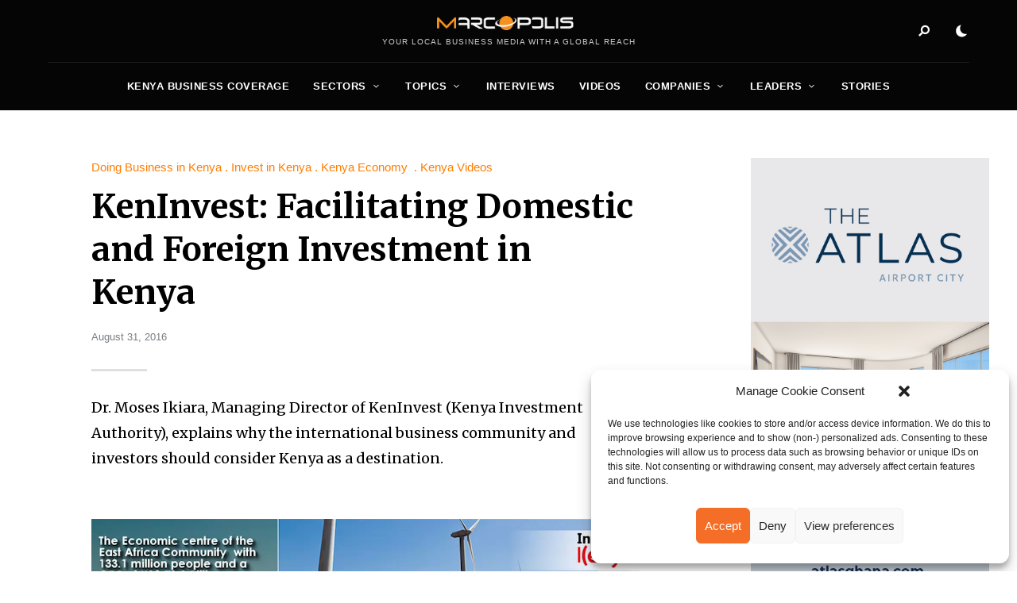

--- FILE ---
content_type: text/html; charset=UTF-8
request_url: https://marcopolis.net/keninvest-facilitating-domestic-and-foreign-investment-in-kenya.htm
body_size: 19447
content:
<!DOCTYPE html>
<html dir="ltr" lang="en-US" prefix="og: https://ogp.me/ns#" class="no-js no-svg original-light-color">
	<head>
		<meta charset="UTF-8">
		<meta name="viewport" content="width=device-width, initial-scale=1">
		<link rel="profile" href="//gmpg.org/xfn/11">
				<title>KenInvest: Facilitating Domestic and Foreign Investment in Kenya - MarcoPolis</title>

		<!-- All in One SEO 4.9.1 - aioseo.com -->
	<meta name="description" content="Dr. Moses Ikiara, Managing Director of KenInvest (Kenya Investment Authority), explains why the international business community and investors should consider Kenya as a destination." />
	<meta name="robots" content="max-image-preview:large" />
	<meta name="author" content="Sandra Francisco"/>
	<link rel="canonical" href="https://marcopolis.net/keninvest-facilitating-domestic-and-foreign-investment-in-kenya.htm" />
	<meta name="generator" content="All in One SEO (AIOSEO) 4.9.1" />
		<meta property="og:locale" content="en_US" />
		<meta property="og:site_name" content="MarcoPolis - Your local business media with a global reach" />
		<meta property="og:type" content="article" />
		<meta property="og:title" content="KenInvest: Facilitating Domestic and Foreign Investment in Kenya - MarcoPolis" />
		<meta property="og:description" content="Dr. Moses Ikiara, Managing Director of KenInvest (Kenya Investment Authority), explains why the international business community and investors should consider Kenya as a destination." />
		<meta property="og:url" content="https://marcopolis.net/keninvest-facilitating-domestic-and-foreign-investment-in-kenya.htm" />
		<meta property="og:image" content="https://marcopolis.net/wp-content/uploads/2024/06/marcopolis-logo-square.jpg" />
		<meta property="og:image:secure_url" content="https://marcopolis.net/wp-content/uploads/2024/06/marcopolis-logo-square.jpg" />
		<meta property="og:image:width" content="650" />
		<meta property="og:image:height" content="650" />
		<meta property="article:published_time" content="2016-08-31T17:07:02+00:00" />
		<meta property="article:modified_time" content="2016-08-31T17:07:02+00:00" />
		<meta property="article:publisher" content="https://www.facebook.com/MarcoPolis.net" />
		<meta name="twitter:card" content="summary_large_image" />
		<meta name="twitter:site" content="@MarcoPolisNet" />
		<meta name="twitter:title" content="KenInvest: Facilitating Domestic and Foreign Investment in Kenya - MarcoPolis" />
		<meta name="twitter:description" content="Dr. Moses Ikiara, Managing Director of KenInvest (Kenya Investment Authority), explains why the international business community and investors should consider Kenya as a destination." />
		<meta name="twitter:creator" content="@MarcoPolisNet" />
		<meta name="twitter:image" content="https://marcopolis.net/wp-content/uploads/2024/06/marcopolis-logo-square.jpg" />
		<script type="application/ld+json" class="aioseo-schema">
			{"@context":"https:\/\/schema.org","@graph":[{"@type":"BlogPosting","@id":"https:\/\/marcopolis.net\/keninvest-facilitating-domestic-and-foreign-investment-in-kenya.htm#blogposting","name":"KenInvest: Facilitating Domestic and Foreign Investment in Kenya - MarcoPolis","headline":"KenInvest: Facilitating Domestic and Foreign Investment in Kenya","author":{"@id":"https:\/\/marcopolis.net\/author\/sandrafrancisco#author"},"publisher":{"@id":"https:\/\/marcopolis.net\/#organization"},"image":{"@type":"ImageObject","url":"https:\/\/marcopolis.net\/wp-content\/uploads\/kenya-report\/2016\/videos\/keninvest\/KenInvest.jpg","width":935,"height":527},"datePublished":"2016-08-31T17:07:02+02:00","dateModified":"2016-08-31T17:07:02+02:00","inLanguage":"en-US","mainEntityOfPage":{"@id":"https:\/\/marcopolis.net\/keninvest-facilitating-domestic-and-foreign-investment-in-kenya.htm#webpage"},"isPartOf":{"@id":"https:\/\/marcopolis.net\/keninvest-facilitating-domestic-and-foreign-investment-in-kenya.htm#webpage"},"articleSection":"Doing Business in Kenya, Invest in Kenya, Kenya Economy , Kenya Videos, Doing Business, Economy, Investments, Investors, Kenya, Videos"},{"@type":"BreadcrumbList","@id":"https:\/\/marcopolis.net\/keninvest-facilitating-domestic-and-foreign-investment-in-kenya.htm#breadcrumblist","itemListElement":[{"@type":"ListItem","@id":"https:\/\/marcopolis.net#listItem","position":1,"name":"Home","item":"https:\/\/marcopolis.net","nextItem":{"@type":"ListItem","@id":"https:\/\/marcopolis.net\/category\/africa-reports#listItem","name":"Africa Reports"}},{"@type":"ListItem","@id":"https:\/\/marcopolis.net\/category\/africa-reports#listItem","position":2,"name":"Africa Reports","item":"https:\/\/marcopolis.net\/category\/africa-reports","nextItem":{"@type":"ListItem","@id":"https:\/\/marcopolis.net\/category\/africa-reports\/kenya-report#listItem","name":"Kenya Report"},"previousItem":{"@type":"ListItem","@id":"https:\/\/marcopolis.net#listItem","name":"Home"}},{"@type":"ListItem","@id":"https:\/\/marcopolis.net\/category\/africa-reports\/kenya-report#listItem","position":3,"name":"Kenya Report","item":"https:\/\/marcopolis.net\/category\/africa-reports\/kenya-report","nextItem":{"@type":"ListItem","@id":"https:\/\/marcopolis.net\/category\/africa-reports\/kenya-report\/kenya-topics#listItem","name":"Kenya Topics"},"previousItem":{"@type":"ListItem","@id":"https:\/\/marcopolis.net\/category\/africa-reports#listItem","name":"Africa Reports"}},{"@type":"ListItem","@id":"https:\/\/marcopolis.net\/category\/africa-reports\/kenya-report\/kenya-topics#listItem","position":4,"name":"Kenya Topics","item":"https:\/\/marcopolis.net\/category\/africa-reports\/kenya-report\/kenya-topics","nextItem":{"@type":"ListItem","@id":"https:\/\/marcopolis.net\/category\/africa-reports\/kenya-report\/kenya-topics\/doing-business-in-kenya#listItem","name":"Doing Business in Kenya"},"previousItem":{"@type":"ListItem","@id":"https:\/\/marcopolis.net\/category\/africa-reports\/kenya-report#listItem","name":"Kenya Report"}},{"@type":"ListItem","@id":"https:\/\/marcopolis.net\/category\/africa-reports\/kenya-report\/kenya-topics\/doing-business-in-kenya#listItem","position":5,"name":"Doing Business in Kenya","item":"https:\/\/marcopolis.net\/category\/africa-reports\/kenya-report\/kenya-topics\/doing-business-in-kenya","nextItem":{"@type":"ListItem","@id":"https:\/\/marcopolis.net\/keninvest-facilitating-domestic-and-foreign-investment-in-kenya.htm#listItem","name":"KenInvest: Facilitating Domestic and Foreign Investment in Kenya"},"previousItem":{"@type":"ListItem","@id":"https:\/\/marcopolis.net\/category\/africa-reports\/kenya-report\/kenya-topics#listItem","name":"Kenya Topics"}},{"@type":"ListItem","@id":"https:\/\/marcopolis.net\/keninvest-facilitating-domestic-and-foreign-investment-in-kenya.htm#listItem","position":6,"name":"KenInvest: Facilitating Domestic and Foreign Investment in Kenya","previousItem":{"@type":"ListItem","@id":"https:\/\/marcopolis.net\/category\/africa-reports\/kenya-report\/kenya-topics\/doing-business-in-kenya#listItem","name":"Doing Business in Kenya"}}]},{"@type":"Organization","@id":"https:\/\/marcopolis.net\/#organization","name":"MarcoPolis","description":"MarcoPolis is a leading press and communications agency with more than 25 years of experience in the industry. We produce executive interactive business reviews featuring various content (interviews, videos, stories, sector analysis, information on companies, leaders, etc.), and help our clients around the world communicate efficiently by boosting their e-reputation and online visibility.","url":"https:\/\/marcopolis.net\/","telephone":"+33620574217","logo":{"@type":"ImageObject","url":"https:\/\/marcopolis.net\/wp-content\/uploads\/2024\/06\/marcopolis-logo-square.jpg","@id":"https:\/\/marcopolis.net\/keninvest-facilitating-domestic-and-foreign-investment-in-kenya.htm\/#organizationLogo","width":650,"height":650},"image":{"@id":"https:\/\/marcopolis.net\/keninvest-facilitating-domestic-and-foreign-investment-in-kenya.htm\/#organizationLogo"},"sameAs":["https:\/\/www.facebook.com\/MarcoPolis.net","https:\/\/twitter.com\/MarcoPolisNet","https:\/\/www.instagram.com\/marcopolis_country_reports\/","https:\/\/www.youtube.com\/user\/MarcoPolisnet","https:\/\/www.linkedin.com\/company\/marcopolis\/"]},{"@type":"Person","@id":"https:\/\/marcopolis.net\/author\/sandrafrancisco#author","url":"https:\/\/marcopolis.net\/author\/sandrafrancisco","name":"Sandra Francisco"},{"@type":"WebPage","@id":"https:\/\/marcopolis.net\/keninvest-facilitating-domestic-and-foreign-investment-in-kenya.htm#webpage","url":"https:\/\/marcopolis.net\/keninvest-facilitating-domestic-and-foreign-investment-in-kenya.htm","name":"KenInvest: Facilitating Domestic and Foreign Investment in Kenya - MarcoPolis","description":"Dr. Moses Ikiara, Managing Director of KenInvest (Kenya Investment Authority), explains why the international business community and investors should consider Kenya as a destination.","inLanguage":"en-US","isPartOf":{"@id":"https:\/\/marcopolis.net\/#website"},"breadcrumb":{"@id":"https:\/\/marcopolis.net\/keninvest-facilitating-domestic-and-foreign-investment-in-kenya.htm#breadcrumblist"},"author":{"@id":"https:\/\/marcopolis.net\/author\/sandrafrancisco#author"},"creator":{"@id":"https:\/\/marcopolis.net\/author\/sandrafrancisco#author"},"image":{"@type":"ImageObject","url":"https:\/\/marcopolis.net\/wp-content\/uploads\/kenya-report\/2016\/videos\/keninvest\/KenInvest.jpg","@id":"https:\/\/marcopolis.net\/keninvest-facilitating-domestic-and-foreign-investment-in-kenya.htm\/#mainImage","width":935,"height":527},"primaryImageOfPage":{"@id":"https:\/\/marcopolis.net\/keninvest-facilitating-domestic-and-foreign-investment-in-kenya.htm#mainImage"},"datePublished":"2016-08-31T17:07:02+02:00","dateModified":"2016-08-31T17:07:02+02:00"},{"@type":"WebSite","@id":"https:\/\/marcopolis.net\/#website","url":"https:\/\/marcopolis.net\/","name":"MarcoPolis","description":"Your local business media with a global reach","inLanguage":"en-US","publisher":{"@id":"https:\/\/marcopolis.net\/#organization"}}]}
		</script>
		<!-- All in One SEO -->

<link rel='dns-prefetch' href='//fonts.googleapis.com' />
<link rel="alternate" type="application/rss+xml" title="MarcoPolis &raquo; Feed" href="https://marcopolis.net/feed" />
<link rel="alternate" type="application/rss+xml" title="MarcoPolis &raquo; Comments Feed" href="https://marcopolis.net/comments/feed" />
<link rel="alternate" title="oEmbed (JSON)" type="application/json+oembed" href="https://marcopolis.net/wp-json/oembed/1.0/embed?url=https%3A%2F%2Fmarcopolis.net%2Fkeninvest-facilitating-domestic-and-foreign-investment-in-kenya.htm" />
<link rel="alternate" title="oEmbed (XML)" type="text/xml+oembed" href="https://marcopolis.net/wp-json/oembed/1.0/embed?url=https%3A%2F%2Fmarcopolis.net%2Fkeninvest-facilitating-domestic-and-foreign-investment-in-kenya.htm&#038;format=xml" />
<style id='wp-img-auto-sizes-contain-inline-css' type='text/css'>
img:is([sizes=auto i],[sizes^="auto," i]){contain-intrinsic-size:3000px 1500px}
/*# sourceURL=wp-img-auto-sizes-contain-inline-css */
</style>
<link rel='stylesheet' id='alpaca-theme-google-fonts-css' href='https://fonts.googleapis.com/css?family=Merriweather%3A100%2C200%2C300%2C400%2C500%2C600%2C700%2C800&#038;display=swap&#038;ver=2023092501' type='text/css' media='all' />
<link rel='stylesheet' id='slick-css' href='https://marcopolis.net/wp-content/themes/alpaca/assets/libs/slick/slick.min.css?ver=1.8.1' type='text/css' media='all' />
<link rel='stylesheet' id='font-awesome-all-css' href='https://marcopolis.net/wp-content/themes/alpaca/assets/fonts/font-awesome/css/all.min.css?ver=6.9' type='text/css' media='all' />
<link rel='stylesheet' id='elegant-font-css' href='https://marcopolis.net/wp-content/themes/alpaca/assets/fonts/elegant-font/font.min.css?ver=6.9' type='text/css' media='all' />
<link rel='stylesheet' id='wp-block-library-css' href='https://marcopolis.net/wp-includes/css/dist/block-library/style.min.css?ver=6.9' type='text/css' media='all' />
<style id='global-styles-inline-css' type='text/css'>
:root{--wp--preset--aspect-ratio--square: 1;--wp--preset--aspect-ratio--4-3: 4/3;--wp--preset--aspect-ratio--3-4: 3/4;--wp--preset--aspect-ratio--3-2: 3/2;--wp--preset--aspect-ratio--2-3: 2/3;--wp--preset--aspect-ratio--16-9: 16/9;--wp--preset--aspect-ratio--9-16: 9/16;--wp--preset--color--black: #000000;--wp--preset--color--cyan-bluish-gray: #abb8c3;--wp--preset--color--white: #ffffff;--wp--preset--color--pale-pink: #f78da7;--wp--preset--color--vivid-red: #cf2e2e;--wp--preset--color--luminous-vivid-orange: #ff6900;--wp--preset--color--luminous-vivid-amber: #fcb900;--wp--preset--color--light-green-cyan: #7bdcb5;--wp--preset--color--vivid-green-cyan: #00d084;--wp--preset--color--pale-cyan-blue: #8ed1fc;--wp--preset--color--vivid-cyan-blue: #0693e3;--wp--preset--color--vivid-purple: #9b51e0;--wp--preset--gradient--vivid-cyan-blue-to-vivid-purple: linear-gradient(135deg,rgb(6,147,227) 0%,rgb(155,81,224) 100%);--wp--preset--gradient--light-green-cyan-to-vivid-green-cyan: linear-gradient(135deg,rgb(122,220,180) 0%,rgb(0,208,130) 100%);--wp--preset--gradient--luminous-vivid-amber-to-luminous-vivid-orange: linear-gradient(135deg,rgb(252,185,0) 0%,rgb(255,105,0) 100%);--wp--preset--gradient--luminous-vivid-orange-to-vivid-red: linear-gradient(135deg,rgb(255,105,0) 0%,rgb(207,46,46) 100%);--wp--preset--gradient--very-light-gray-to-cyan-bluish-gray: linear-gradient(135deg,rgb(238,238,238) 0%,rgb(169,184,195) 100%);--wp--preset--gradient--cool-to-warm-spectrum: linear-gradient(135deg,rgb(74,234,220) 0%,rgb(151,120,209) 20%,rgb(207,42,186) 40%,rgb(238,44,130) 60%,rgb(251,105,98) 80%,rgb(254,248,76) 100%);--wp--preset--gradient--blush-light-purple: linear-gradient(135deg,rgb(255,206,236) 0%,rgb(152,150,240) 100%);--wp--preset--gradient--blush-bordeaux: linear-gradient(135deg,rgb(254,205,165) 0%,rgb(254,45,45) 50%,rgb(107,0,62) 100%);--wp--preset--gradient--luminous-dusk: linear-gradient(135deg,rgb(255,203,112) 0%,rgb(199,81,192) 50%,rgb(65,88,208) 100%);--wp--preset--gradient--pale-ocean: linear-gradient(135deg,rgb(255,245,203) 0%,rgb(182,227,212) 50%,rgb(51,167,181) 100%);--wp--preset--gradient--electric-grass: linear-gradient(135deg,rgb(202,248,128) 0%,rgb(113,206,126) 100%);--wp--preset--gradient--midnight: linear-gradient(135deg,rgb(2,3,129) 0%,rgb(40,116,252) 100%);--wp--preset--font-size--small: 13px;--wp--preset--font-size--medium: 20px;--wp--preset--font-size--large: 36px;--wp--preset--font-size--x-large: 42px;--wp--preset--spacing--20: 0.44rem;--wp--preset--spacing--30: 0.67rem;--wp--preset--spacing--40: 1rem;--wp--preset--spacing--50: 1.5rem;--wp--preset--spacing--60: 2.25rem;--wp--preset--spacing--70: 3.38rem;--wp--preset--spacing--80: 5.06rem;--wp--preset--shadow--natural: 6px 6px 9px rgba(0, 0, 0, 0.2);--wp--preset--shadow--deep: 12px 12px 50px rgba(0, 0, 0, 0.4);--wp--preset--shadow--sharp: 6px 6px 0px rgba(0, 0, 0, 0.2);--wp--preset--shadow--outlined: 6px 6px 0px -3px rgb(255, 255, 255), 6px 6px rgb(0, 0, 0);--wp--preset--shadow--crisp: 6px 6px 0px rgb(0, 0, 0);}:where(.is-layout-flex){gap: 0.5em;}:where(.is-layout-grid){gap: 0.5em;}body .is-layout-flex{display: flex;}.is-layout-flex{flex-wrap: wrap;align-items: center;}.is-layout-flex > :is(*, div){margin: 0;}body .is-layout-grid{display: grid;}.is-layout-grid > :is(*, div){margin: 0;}:where(.wp-block-columns.is-layout-flex){gap: 2em;}:where(.wp-block-columns.is-layout-grid){gap: 2em;}:where(.wp-block-post-template.is-layout-flex){gap: 1.25em;}:where(.wp-block-post-template.is-layout-grid){gap: 1.25em;}.has-black-color{color: var(--wp--preset--color--black) !important;}.has-cyan-bluish-gray-color{color: var(--wp--preset--color--cyan-bluish-gray) !important;}.has-white-color{color: var(--wp--preset--color--white) !important;}.has-pale-pink-color{color: var(--wp--preset--color--pale-pink) !important;}.has-vivid-red-color{color: var(--wp--preset--color--vivid-red) !important;}.has-luminous-vivid-orange-color{color: var(--wp--preset--color--luminous-vivid-orange) !important;}.has-luminous-vivid-amber-color{color: var(--wp--preset--color--luminous-vivid-amber) !important;}.has-light-green-cyan-color{color: var(--wp--preset--color--light-green-cyan) !important;}.has-vivid-green-cyan-color{color: var(--wp--preset--color--vivid-green-cyan) !important;}.has-pale-cyan-blue-color{color: var(--wp--preset--color--pale-cyan-blue) !important;}.has-vivid-cyan-blue-color{color: var(--wp--preset--color--vivid-cyan-blue) !important;}.has-vivid-purple-color{color: var(--wp--preset--color--vivid-purple) !important;}.has-black-background-color{background-color: var(--wp--preset--color--black) !important;}.has-cyan-bluish-gray-background-color{background-color: var(--wp--preset--color--cyan-bluish-gray) !important;}.has-white-background-color{background-color: var(--wp--preset--color--white) !important;}.has-pale-pink-background-color{background-color: var(--wp--preset--color--pale-pink) !important;}.has-vivid-red-background-color{background-color: var(--wp--preset--color--vivid-red) !important;}.has-luminous-vivid-orange-background-color{background-color: var(--wp--preset--color--luminous-vivid-orange) !important;}.has-luminous-vivid-amber-background-color{background-color: var(--wp--preset--color--luminous-vivid-amber) !important;}.has-light-green-cyan-background-color{background-color: var(--wp--preset--color--light-green-cyan) !important;}.has-vivid-green-cyan-background-color{background-color: var(--wp--preset--color--vivid-green-cyan) !important;}.has-pale-cyan-blue-background-color{background-color: var(--wp--preset--color--pale-cyan-blue) !important;}.has-vivid-cyan-blue-background-color{background-color: var(--wp--preset--color--vivid-cyan-blue) !important;}.has-vivid-purple-background-color{background-color: var(--wp--preset--color--vivid-purple) !important;}.has-black-border-color{border-color: var(--wp--preset--color--black) !important;}.has-cyan-bluish-gray-border-color{border-color: var(--wp--preset--color--cyan-bluish-gray) !important;}.has-white-border-color{border-color: var(--wp--preset--color--white) !important;}.has-pale-pink-border-color{border-color: var(--wp--preset--color--pale-pink) !important;}.has-vivid-red-border-color{border-color: var(--wp--preset--color--vivid-red) !important;}.has-luminous-vivid-orange-border-color{border-color: var(--wp--preset--color--luminous-vivid-orange) !important;}.has-luminous-vivid-amber-border-color{border-color: var(--wp--preset--color--luminous-vivid-amber) !important;}.has-light-green-cyan-border-color{border-color: var(--wp--preset--color--light-green-cyan) !important;}.has-vivid-green-cyan-border-color{border-color: var(--wp--preset--color--vivid-green-cyan) !important;}.has-pale-cyan-blue-border-color{border-color: var(--wp--preset--color--pale-cyan-blue) !important;}.has-vivid-cyan-blue-border-color{border-color: var(--wp--preset--color--vivid-cyan-blue) !important;}.has-vivid-purple-border-color{border-color: var(--wp--preset--color--vivid-purple) !important;}.has-vivid-cyan-blue-to-vivid-purple-gradient-background{background: var(--wp--preset--gradient--vivid-cyan-blue-to-vivid-purple) !important;}.has-light-green-cyan-to-vivid-green-cyan-gradient-background{background: var(--wp--preset--gradient--light-green-cyan-to-vivid-green-cyan) !important;}.has-luminous-vivid-amber-to-luminous-vivid-orange-gradient-background{background: var(--wp--preset--gradient--luminous-vivid-amber-to-luminous-vivid-orange) !important;}.has-luminous-vivid-orange-to-vivid-red-gradient-background{background: var(--wp--preset--gradient--luminous-vivid-orange-to-vivid-red) !important;}.has-very-light-gray-to-cyan-bluish-gray-gradient-background{background: var(--wp--preset--gradient--very-light-gray-to-cyan-bluish-gray) !important;}.has-cool-to-warm-spectrum-gradient-background{background: var(--wp--preset--gradient--cool-to-warm-spectrum) !important;}.has-blush-light-purple-gradient-background{background: var(--wp--preset--gradient--blush-light-purple) !important;}.has-blush-bordeaux-gradient-background{background: var(--wp--preset--gradient--blush-bordeaux) !important;}.has-luminous-dusk-gradient-background{background: var(--wp--preset--gradient--luminous-dusk) !important;}.has-pale-ocean-gradient-background{background: var(--wp--preset--gradient--pale-ocean) !important;}.has-electric-grass-gradient-background{background: var(--wp--preset--gradient--electric-grass) !important;}.has-midnight-gradient-background{background: var(--wp--preset--gradient--midnight) !important;}.has-small-font-size{font-size: var(--wp--preset--font-size--small) !important;}.has-medium-font-size{font-size: var(--wp--preset--font-size--medium) !important;}.has-large-font-size{font-size: var(--wp--preset--font-size--large) !important;}.has-x-large-font-size{font-size: var(--wp--preset--font-size--x-large) !important;}
/*# sourceURL=global-styles-inline-css */
</style>

<link rel='stylesheet' id='alpaca-theme-style-css' href='https://marcopolis.net/wp-content/themes/alpaca/assets/styles/front/main.min.css?ver=2023092501' type='text/css' media='all' />
<style id='wp-emoji-styles-inline-css' type='text/css'>

	img.wp-smiley, img.emoji {
		display: inline !important;
		border: none !important;
		box-shadow: none !important;
		height: 1em !important;
		width: 1em !important;
		margin: 0 0.07em !important;
		vertical-align: -0.1em !important;
		background: none !important;
		padding: 0 !important;
	}
/*# sourceURL=wp-emoji-styles-inline-css */
</style>
<style id='classic-theme-styles-inline-css' type='text/css'>
/*! This file is auto-generated */
.wp-block-button__link{color:#fff;background-color:#32373c;border-radius:9999px;box-shadow:none;text-decoration:none;padding:calc(.667em + 2px) calc(1.333em + 2px);font-size:1.125em}.wp-block-file__button{background:#32373c;color:#fff;text-decoration:none}
/*# sourceURL=/wp-includes/css/classic-themes.min.css */
</style>
<link rel='stylesheet' id='atbs-blocks-bootstrap-icons-css' href='https://marcopolis.net/wp-content/plugins/advanced-tabs-block/./assets/css/bootstrap-icons.min.css?ver=1.2.5' type='text/css' media='all' />
<link rel='stylesheet' id='ap_plugin_main_stylesheet-css' href='https://marcopolis.net/wp-content/plugins/ap-plugin-scripteo/frontend/css/asset/style.css?ver=6.9' type='text/css' media='all' />
<link rel='stylesheet' id='ap_plugin_user_panel-css' href='https://marcopolis.net/wp-content/plugins/ap-plugin-scripteo/frontend/css/asset/user-panel.css?ver=6.9' type='text/css' media='all' />
<link rel='stylesheet' id='ap_plugin_template_stylesheet-css' href='https://marcopolis.net/wp-content/plugins/ap-plugin-scripteo/frontend/css/all.css?ver=6.9' type='text/css' media='all' />
<link rel='stylesheet' id='ap_plugin_animate_stylesheet-css' href='https://marcopolis.net/wp-content/plugins/ap-plugin-scripteo/frontend/css/asset/animate.css?ver=6.9' type='text/css' media='all' />
<link rel='stylesheet' id='ap_plugin_chart_stylesheet-css' href='https://marcopolis.net/wp-content/plugins/ap-plugin-scripteo/frontend/css/asset/chart.css?ver=6.9' type='text/css' media='all' />
<link rel='stylesheet' id='ap_plugin_carousel_stylesheet-css' href='https://marcopolis.net/wp-content/plugins/ap-plugin-scripteo/frontend/css/asset/bsa.carousel.css?ver=6.9' type='text/css' media='all' />
<link rel='stylesheet' id='ap_plugin_materialize_stylesheet-css' href='https://marcopolis.net/wp-content/plugins/ap-plugin-scripteo/frontend/css/asset/material-design.css?ver=6.9' type='text/css' media='all' />
<link rel='stylesheet' id='jquery-ui-css' href='https://marcopolis.net/wp-content/plugins/ap-plugin-scripteo/frontend/css/asset/ui-datapicker.css?ver=6.9' type='text/css' media='all' />
<link rel='stylesheet' id='qlc-block-frontend-style-css' href='https://marcopolis.net/wp-content/plugins/custom-query-loop-counter-block-marcopolis/style.css?ver=1.0.0' type='text/css' media='all' />
<link rel='stylesheet' id='custom-report-title-mp-style-css' href='https://marcopolis.net/wp-content/plugins/custom-report-title-shortcode-marcopolis/style.css?ver=6.9' type='text/css' media='all' />
<link rel='stylesheet' id='dashicons-css' href='https://marcopolis.net/wp-includes/css/dashicons.min.css?ver=6.9' type='text/css' media='all' />
<link rel='stylesheet' id='post-views-counter-frontend-css' href='https://marcopolis.net/wp-content/plugins/post-views-counter/css/frontend.min.css?ver=1.4.7' type='text/css' media='all' />
<link rel='stylesheet' id='cmplz-general-css' href='https://marcopolis.net/wp-content/plugins/complianz-gdpr/assets/css/cookieblocker.min.css?ver=1764661059' type='text/css' media='all' />
<link rel='stylesheet' id='alpaca-child-theme-style-css' href='https://marcopolis.net/wp-content/themes/alpaca-child/style.css?ver=6.9' type='text/css' media='all' />
<style id='alpaca-child-theme-style-inline-css' type='text/css'>
:root { --primary-color: #fe7e00; --primary-color-semi: rgba(254, 126, 0, 0.3); --heading-font: "Merriweather"; } 
.entry-content {
	font-size: 18px;
	line-height: 1.6;
}
 
h5.section-title {
	text-transform: uppercase;
}
/*# sourceURL=alpaca-child-theme-style-inline-css */
</style>
<script type="text/javascript" id="alpaca-early-color-scheme-switcher">
    function alpaca_early_color_scheme_switcher_is_reversed() {
        var sessionName = 'alpacaReverseColorScheme';
        try {
            return localStorage.getItem( sessionName ) && ( 'on' == localStorage.getItem( sessionName ) );
        } catch( msg ) {
            return false;
        }
    }
    if ( alpaca_early_color_scheme_switcher_is_reversed() ) {
        var HTMLClassList = document.documentElement.classList;
        HTMLClassList.contains( 'original-light-color' ) ? HTMLClassList.add( 'change-to-color-scheme-dark' ) : HTMLClassList.add( 'change-to-color-scheme-light' );
    }
</script>
<script type="text/javascript" src="https://marcopolis.net/wp-content/themes/alpaca/assets/scripts/libs/modernizr.min.js?ver=3.3.1" id="modernizr-js"></script>
<script type="text/javascript" src="https://marcopolis.net/wp-includes/js/jquery/jquery.min.js?ver=3.7.1" id="jquery-core-js"></script>
<script type="text/javascript" src="https://marcopolis.net/wp-includes/js/jquery/jquery-migrate.min.js?ver=3.4.1" id="jquery-migrate-js"></script>
<script type="text/javascript" id="thickbox-js-extra">
/* <![CDATA[ */
var thickboxL10n = {"next":"Next \u003E","prev":"\u003C Prev","image":"Image","of":"of","close":"Close","noiframes":"This feature requires inline frames. You have iframes disabled or your browser does not support them.","loadingAnimation":"https://marcopolis.net/wp-includes/js/thickbox/loadingAnimation.gif"};
//# sourceURL=thickbox-js-extra
/* ]]> */
</script>
<script type="text/javascript" src="https://marcopolis.net/wp-includes/js/thickbox/thickbox.js?ver=3.1-20121105" id="thickbox-js"></script>
<script type="text/javascript" src="https://marcopolis.net/wp-includes/js/underscore.min.js?ver=1.13.7" id="underscore-js"></script>
<script type="text/javascript" src="https://marcopolis.net/wp-includes/js/shortcode.min.js?ver=6.9" id="shortcode-js"></script>
<script type="text/javascript" src="https://marcopolis.net/wp-admin/js/media-upload.min.js?ver=6.9" id="media-upload-js"></script>
<script type="text/javascript" id="ap_plugin_js_script-js-extra">
/* <![CDATA[ */
var bsa_object = {"ajax_url":"https://marcopolis.net/wp-admin/admin-ajax.php"};
//# sourceURL=ap_plugin_js_script-js-extra
/* ]]> */
</script>
<script type="text/javascript" src="https://marcopolis.net/wp-content/plugins/ap-plugin-scripteo/frontend/js/script.js?ver=6.9" id="ap_plugin_js_script-js"></script>
<script type="text/javascript" src="https://marcopolis.net/wp-content/plugins/ap-plugin-scripteo/frontend/js/chart.js?ver=6.9" id="ap_plugin_chart_js_script-js"></script>
<script type="text/javascript" src="https://marcopolis.net/wp-content/plugins/ap-plugin-scripteo/frontend/js/jquery.simplyscroll.js?ver=6.9" id="ap_plugin_simply_scroll_js_script-js"></script>
<link rel="https://api.w.org/" href="https://marcopolis.net/wp-json/" /><link rel="alternate" title="JSON" type="application/json" href="https://marcopolis.net/wp-json/wp/v2/posts/5633" /><link rel="EditURI" type="application/rsd+xml" title="RSD" href="https://marcopolis.net/xmlrpc.php?rsd" />
<meta name="generator" content="WordPress 6.9" />
<link rel='shortlink' href='https://marcopolis.net/?p=5633' />
<style>
	/* Custom BSA_PRO Styles */

	/* fonts */

	/* form */
	.bsaProOrderingForm {   }
	.bsaProInput input,
	.bsaProInput input[type='file'],
	.bsaProSelectSpace select,
	.bsaProInputsRight .bsaInputInner,
	.bsaProInputsRight .bsaInputInner label {   }
	.bsaProPrice  {  }
	.bsaProDiscount  {   }
	.bsaProOrderingForm .bsaProSubmit,
	.bsaProOrderingForm .bsaProSubmit:hover,
	.bsaProOrderingForm .bsaProSubmit:active {   }

	/* alerts */
	.bsaProAlert,
	.bsaProAlert > a,
	.bsaProAlert > a:hover,
	.bsaProAlert > a:focus {  }
	.bsaProAlertSuccess {  }
	.bsaProAlertFailed {  }

	/* stats */
	.bsaStatsWrapper .ct-chart .ct-series.ct-series-b .ct-bar,
	.bsaStatsWrapper .ct-chart .ct-series.ct-series-b .ct-line,
	.bsaStatsWrapper .ct-chart .ct-series.ct-series-b .ct-point,
	.bsaStatsWrapper .ct-chart .ct-series.ct-series-b .ct-slice.ct-donut { stroke: #673AB7 !important; }

	.bsaStatsWrapper  .ct-chart .ct-series.ct-series-a .ct-bar,
	.bsaStatsWrapper .ct-chart .ct-series.ct-series-a .ct-line,
	.bsaStatsWrapper .ct-chart .ct-series.ct-series-a .ct-point,
	.bsaStatsWrapper .ct-chart .ct-series.ct-series-a .ct-slice.ct-donut { stroke: #FBCD39 !important; }

	/* Custom CSS */
	</style><!-- start Simple Custom CSS and JS -->
<script async="" src="https://www.googletagmanager.com/gtag/js?id=G-PZ5GXBB214"></script>
<script>
  window.dataLayer = window.dataLayer || [];
  function gtag(){dataLayer.push(arguments);}
  gtag('js', new Date());

  gtag('config', 'G-PZ5GXBB214');
</script><!-- end Simple Custom CSS and JS -->
			<style>.cmplz-hidden {
					display: none !important;
				}</style><link rel="apple-touch-icon" sizes="76x76" href="/wp-content/uploads/fbrfg/apple-touch-icon.png?v=2024">
<link rel="icon" type="image/png" sizes="32x32" href="/wp-content/uploads/fbrfg/favicon-32x32.png?v=2024">
<link rel="icon" type="image/png" sizes="16x16" href="/wp-content/uploads/fbrfg/favicon-16x16.png?v=2024">
<link rel="manifest" href="/wp-content/uploads/fbrfg/site.webmanifest?v=2024">
<link rel="mask-icon" href="/wp-content/uploads/fbrfg/safari-pinned-tab.svg?v=2024" color="#5bbad5">
<link rel="shortcut icon" href="/wp-content/uploads/fbrfg/favicon.ico?v=2024">
<meta name="msapplication-TileColor" content="#da532c">
<meta name="msapplication-config" content="/wp-content/uploads/fbrfg/browserconfig.xml?v=2024">
<meta name="theme-color" content="#ffffff"><meta name="generator" content="Elementor 3.33.2; features: e_font_icon_svg, additional_custom_breakpoints; settings: css_print_method-external, google_font-enabled, font_display-swap">
			<style>
				.e-con.e-parent:nth-of-type(n+4):not(.e-lazyloaded):not(.e-no-lazyload),
				.e-con.e-parent:nth-of-type(n+4):not(.e-lazyloaded):not(.e-no-lazyload) * {
					background-image: none !important;
				}
				@media screen and (max-height: 1024px) {
					.e-con.e-parent:nth-of-type(n+3):not(.e-lazyloaded):not(.e-no-lazyload),
					.e-con.e-parent:nth-of-type(n+3):not(.e-lazyloaded):not(.e-no-lazyload) * {
						background-image: none !important;
					}
				}
				@media screen and (max-height: 640px) {
					.e-con.e-parent:nth-of-type(n+2):not(.e-lazyloaded):not(.e-no-lazyload),
					.e-con.e-parent:nth-of-type(n+2):not(.e-lazyloaded):not(.e-no-lazyload) * {
						background-image: none !important;
					}
				}
			</style>
				<link rel='stylesheet' id='yarppRelatedCss-css' href='https://marcopolis.net/wp-content/plugins/yet-another-related-posts-plugin/style/related.css?ver=5.30.11' type='text/css' media='all' />
<link rel='stylesheet' id='justified-gallery-css' href='https://marcopolis.net/wp-content/themes/alpaca/assets/libs/justified-gallery/justifiedGallery.min.css?ver=3.6.3' type='text/css' media='all' />
</head>

	<body data-cmplz=1 class="wp-singular post-template-default single single-post postid-5633 single-format-standard wp-custom-logo wp-embed-responsive wp-theme-alpaca wp-child-theme-alpaca-child viewable-enabled elementor-default elementor-kit-192023 post-template-normal light-color site-header-horizontal site-header-horizontal-2">
						<header id="masthead"  class="site-header dark-color">
	<div class="site-header-main">
		<div class="container">
			<div class="site-branding">
            <a href="https://marcopolis.net/" class="custom-logo-link"><img width="180" height="17" src="https://marcopolis.net/wp-content/uploads/2024/04/marcopolis-logo-hq-pr.png" class="custom-logo desktop-logo light-logo" alt="" decoding="async" srcset="https://marcopolis.net/wp-content/uploads/2024/04/marcopolis-logo-hq-pr.png 630w, https://marcopolis.net/wp-content/uploads/2024/04/marcopolis-logo-hq-pr-600x61.png 600w, https://marcopolis.net/wp-content/uploads/2024/04/marcopolis-logo-hq-pr-550x53.png 550w, https://marcopolis.net/wp-content/uploads/2024/04/marcopolis-logo-hq-pr-370x36.png 370w, https://marcopolis.net/wp-content/uploads/2024/04/marcopolis-logo-hq-pr-255x25.png 255w" sizes="255px" data-loftocean-lazy-load-sizes="(max-width: 180px) 100vw, 180px" data-loftocean-loading-image="on" /><img width="180" height="17" src="https://marcopolis.net/wp-content/uploads/2024/04/marcopolis-logo-hq-pr.png" class="custom-logo mobile-logo light-logo" alt="" decoding="async" srcset="https://marcopolis.net/wp-content/uploads/2024/04/marcopolis-logo-hq-pr.png 630w, https://marcopolis.net/wp-content/uploads/2024/04/marcopolis-logo-hq-pr-600x61.png 600w, https://marcopolis.net/wp-content/uploads/2024/04/marcopolis-logo-hq-pr-550x53.png 550w, https://marcopolis.net/wp-content/uploads/2024/04/marcopolis-logo-hq-pr-370x36.png 370w, https://marcopolis.net/wp-content/uploads/2024/04/marcopolis-logo-hq-pr-255x25.png 255w" sizes="255px" data-loftocean-lazy-load-sizes="(max-width: 180px) 100vw, 180px" data-loftocean-loading-image="on" /><img width="180" height="17" src="https://marcopolis.net/wp-content/uploads/2024/04/marcopolis-logo-hq-pr.png" class="custom-logo desktop-logo dark-logo" alt="" decoding="async" srcset="https://marcopolis.net/wp-content/uploads/2024/04/marcopolis-logo-hq-pr.png 630w, https://marcopolis.net/wp-content/uploads/2024/04/marcopolis-logo-hq-pr-600x61.png 600w, https://marcopolis.net/wp-content/uploads/2024/04/marcopolis-logo-hq-pr-550x53.png 550w, https://marcopolis.net/wp-content/uploads/2024/04/marcopolis-logo-hq-pr-370x36.png 370w, https://marcopolis.net/wp-content/uploads/2024/04/marcopolis-logo-hq-pr-255x25.png 255w" sizes="255px" data-loftocean-lazy-load-sizes="(max-width: 180px) 100vw, 180px" data-loftocean-loading-image="on" /><img loading="lazy" width="180" height="17" src="https://marcopolis.net/wp-content/uploads/2024/04/marcopolis-logo-hq-pr.png" class="custom-logo mobile-logo dark-logo" alt="" decoding="async" srcset="https://marcopolis.net/wp-content/uploads/2024/04/marcopolis-logo-hq-pr.png 630w, https://marcopolis.net/wp-content/uploads/2024/04/marcopolis-logo-hq-pr-600x61.png 600w, https://marcopolis.net/wp-content/uploads/2024/04/marcopolis-logo-hq-pr-550x53.png 550w, https://marcopolis.net/wp-content/uploads/2024/04/marcopolis-logo-hq-pr-370x36.png 370w, https://marcopolis.net/wp-content/uploads/2024/04/marcopolis-logo-hq-pr-255x25.png 255w" sizes="255px" data-loftocean-lazy-load-sizes="(max-width: 180px) 100vw, 180px" data-loftocean-loading-image="on" /></a>
        <div class="site-titles">
        <p class="site-title">
            <a href="https://marcopolis.net/" rel="home">MarcoPolis</a>
        </p>            <div class="site-description">Your local business media with a global reach</div>     </div>
</div><!-- end of .site-branding -->
			<div class="header-section-misc left">
					            <button id="menu-toggle" class="menu-toggle">Menu</button>
			</div>

	        <div class="header-section-misc right">
								    <div class="header-section-more hide-label">
                		<div class="header-more-btn popup-search-btn">
			<span class="btn-label">Search</span>
			<span class="btn-label hover">Search</span>
		</div>
                            		<div class="header-more-btn reading-mode-switch">
    			<div class="night-mode">
    				<span class="btn-label">Night Mode    					<span class="btn-svg-icon">
    						<svg version="1.1" xmlns="http://www.w3.org/2000/svg" viewBox="0 0 512 512" enable-background="new 0 0 512 512" xml:space="preserve" x="0px" y="0px" width="20px" height="20px"><path fill="#FFFFFF" d="M401.4 354.2c-2.9.1-5.8.2-8.7.2-47.9 0-93-18.9-126.8-53.4-33.9-34.4-52.5-80.1-52.5-128.8 0-27.7 6.1-54.5 17.5-78.7 3.1-6.6 9.3-16.6 13.6-23.4 1.9-2.9-.5-6.7-3.9-6.1-6 .9-15.2 2.9-27.7 6.8C135.1 95.5 80 168.7 80 255c0 106.6 85.1 193 190.1 193 58 0 110-26.4 144.9-68.1 6-7.2 11.5-13.8 16.4-21.8 1.8-3-.7-6.7-4.1-6.1-8.5 1.7-17.1 1.8-25.9 2.2z"></path></svg>
    					</span>
    				</span>
    				<span class="btn-label hover">Night Mode    					<span class="btn-svg-icon">
    						<svg version="1.1" xmlns="http://www.w3.org/2000/svg" viewBox="0 0 512 512" enable-background="new 0 0 512 512" xml:space="preserve" x="0px" y="0px" width="20px" height="20px"><path fill="#FFFFFF" d="M401.4 354.2c-2.9.1-5.8.2-8.7.2-47.9 0-93-18.9-126.8-53.4-33.9-34.4-52.5-80.1-52.5-128.8 0-27.7 6.1-54.5 17.5-78.7 3.1-6.6 9.3-16.6 13.6-23.4 1.9-2.9-.5-6.7-3.9-6.1-6 .9-15.2 2.9-27.7 6.8C135.1 95.5 80 168.7 80 255c0 106.6 85.1 193 190.1 193 58 0 110-26.4 144.9-68.1 6-7.2 11.5-13.8 16.4-21.8 1.8-3-.7-6.7-4.1-6.1-8.5 1.7-17.1 1.8-25.9 2.2z"></path></svg>
    					</span>
    				</span>
    			</div>
    			<div class="day-mode">
    				<span class="btn-label">Day Mode    					<span class="btn-svg-icon">
    						<svg version="1.1" xmlns="http://www.w3.org/2000/svg" viewBox="0 0 512 512" enable-background="new 0 0 512 512" xml:space="preserve" x="0px" y="0px" width="22px" height="22px">
    							<path fill="#FFFFFF" d="M256 387c-8.5 0-15.4 6.9-15.4 15.4v46.2c0 8.5 6.9 15.4 15.4 15.4s15.4-6.9 15.4-15.4v-46.2c0-8.5-6.9-15.4-15.4-15.4zM256 48c-8.5 0-15.4 6.9-15.4 15.4v46.2c0 8.5 6.9 15.4 15.4 15.4s15.4-6.9 15.4-15.4V63.4c0-8.5-6.9-15.4-15.4-15.4zM125 256c0-8.5-6.9-15.4-15.4-15.4H63.4c-8.5 0-15.4 6.9-15.4 15.4s6.9 15.4 15.4 15.4h46.2c8.5 0 15.4-6.9 15.4-15.4zM448.6 240.6h-46.2c-8.5 0-15.4 6.9-15.4 15.4s6.9 15.4 15.4 15.4h46.2c8.5 0 15.4-6.9 15.4-15.4s-6.9-15.4-15.4-15.4zM152.5 344.1c-4.1 0-8 1.6-10.9 4.5l-32.7 32.7c-2.9 2.9-4.5 6.8-4.5 10.9s1.6 8 4.5 10.9c2.9 2.9 6.8 4.5 10.9 4.5 4.1 0 8-1.6 10.9-4.5l32.7-32.7c6-6 6-15.8 0-21.8-2.9-2.9-6.8-4.5-10.9-4.5zM359.5 167.9c4.1 0 8-1.6 10.9-4.5l32.7-32.7c2.9-2.9 4.5-6.8 4.5-10.9s-1.6-8-4.5-10.9c-2.9-2.9-6.8-4.5-10.9-4.5-4.1 0-8 1.6-10.9 4.5l-32.7 32.7c-2.9 2.9-4.5 6.8-4.5 10.9s1.6 8 4.5 10.9c2.9 2.9 6.8 4.5 10.9 4.5zM130.7 108.9c-2.9-2.9-6.8-4.5-10.9-4.5-4.1 0-8 1.6-10.9 4.5-2.9 2.9-4.5 6.8-4.5 10.9 0 4.1 1.6 8 4.5 10.9l32.7 32.7c2.9 2.9 6.8 4.5 10.9 4.5 4.1 0 8-1.6 10.9-4.5 2.9-2.9 4.5-6.8 4.5-10.9s-1.6-8-4.5-10.9l-32.7-32.7zM370.4 348.6c-2.9-2.9-6.8-4.5-10.9-4.5-4.1 0-8 1.6-10.9 4.5-6 6-6 15.8 0 21.8l32.7 32.7c2.9 2.9 6.8 4.5 10.9 4.5 4.1 0 8-1.6 10.9-4.5 2.9-2.9 4.5-6.8 4.5-10.9s-1.6-8-4.5-10.9l-32.7-32.7zM256 160c-52.9 0-96 43.1-96 96s43.1 96 96 96 96-43.1 96-96-43.1-96-96-96z"></path>
    						</svg>
    					</span>
    				</span>
    				<span class="btn-label hover">Day Mode    					<span class="btn-svg-icon">
    						<svg version="1.1" xmlns="http://www.w3.org/2000/svg" viewBox="0 0 512 512" enable-background="new 0 0 512 512" xml:space="preserve" x="0px" y="0px" width="22px" height="22px">
    							<path fill="#FFFFFF" d="M256 387c-8.5 0-15.4 6.9-15.4 15.4v46.2c0 8.5 6.9 15.4 15.4 15.4s15.4-6.9 15.4-15.4v-46.2c0-8.5-6.9-15.4-15.4-15.4zM256 48c-8.5 0-15.4 6.9-15.4 15.4v46.2c0 8.5 6.9 15.4 15.4 15.4s15.4-6.9 15.4-15.4V63.4c0-8.5-6.9-15.4-15.4-15.4zM125 256c0-8.5-6.9-15.4-15.4-15.4H63.4c-8.5 0-15.4 6.9-15.4 15.4s6.9 15.4 15.4 15.4h46.2c8.5 0 15.4-6.9 15.4-15.4zM448.6 240.6h-46.2c-8.5 0-15.4 6.9-15.4 15.4s6.9 15.4 15.4 15.4h46.2c8.5 0 15.4-6.9 15.4-15.4s-6.9-15.4-15.4-15.4zM152.5 344.1c-4.1 0-8 1.6-10.9 4.5l-32.7 32.7c-2.9 2.9-4.5 6.8-4.5 10.9s1.6 8 4.5 10.9c2.9 2.9 6.8 4.5 10.9 4.5 4.1 0 8-1.6 10.9-4.5l32.7-32.7c6-6 6-15.8 0-21.8-2.9-2.9-6.8-4.5-10.9-4.5zM359.5 167.9c4.1 0 8-1.6 10.9-4.5l32.7-32.7c2.9-2.9 4.5-6.8 4.5-10.9s-1.6-8-4.5-10.9c-2.9-2.9-6.8-4.5-10.9-4.5-4.1 0-8 1.6-10.9 4.5l-32.7 32.7c-2.9 2.9-4.5 6.8-4.5 10.9s1.6 8 4.5 10.9c2.9 2.9 6.8 4.5 10.9 4.5zM130.7 108.9c-2.9-2.9-6.8-4.5-10.9-4.5-4.1 0-8 1.6-10.9 4.5-2.9 2.9-4.5 6.8-4.5 10.9 0 4.1 1.6 8 4.5 10.9l32.7 32.7c2.9 2.9 6.8 4.5 10.9 4.5 4.1 0 8-1.6 10.9-4.5 2.9-2.9 4.5-6.8 4.5-10.9s-1.6-8-4.5-10.9l-32.7-32.7zM370.4 348.6c-2.9-2.9-6.8-4.5-10.9-4.5-4.1 0-8 1.6-10.9 4.5-6 6-6 15.8 0 21.8l32.7 32.7c2.9 2.9 6.8 4.5 10.9 4.5 4.1 0 8-1.6 10.9-4.5 2.9-2.9 4.5-6.8 4.5-10.9s-1.6-8-4.5-10.9l-32.7-32.7zM256 160c-52.9 0-96 43.1-96 96s43.1 96 96 96 96-43.1 96-96-43.1-96-96-96z"></path>
    						</svg>
    					</span>
    				</span>
    			</div>
    		</div>
        	</div>	        </div><!-- end of .misc right -->
		</div>
		<div class="container menu-container"><nav id="horizontal-site-header-navigation" class="main-navigation"><ul id="horizontal-site-header-main-menu" class="primary-menu"><li id="menu-item-145604" class="menu-item menu-item-type-post_type menu-item-object-page menu-item-145604"><a href="https://marcopolis.net/kenya-report">Kenya Business Coverage</a></li>
<li id="menu-item-145605" class="menu-item menu-item-type-taxonomy menu-item-object-category menu-item-has-children menu-item-145605"><a href="https://marcopolis.net/category/africa-reports/kenya-report/kenya-sectors">Sectors</a>
<ul class="sub-menu hide">
	<li id="menu-item-145606" class="menu-item menu-item-type-taxonomy menu-item-object-category menu-item-145606"><a href="https://marcopolis.net/category/africa-reports/kenya-report/kenya-sectors/kenya-agriculture">Agriculture</a></li>
	<li id="menu-item-145607" class="menu-item menu-item-type-taxonomy menu-item-object-category menu-item-145607"><a href="https://marcopolis.net/category/africa-reports/kenya-report/kenya-sectors/kenya-banking">Banking</a></li>
	<li id="menu-item-145619" class="menu-item menu-item-type-taxonomy menu-item-object-category menu-item-145619"><a href="https://marcopolis.net/category/africa-reports/kenya-report/kenya-sectors/kenya-capital-markets">Capital Markets</a></li>
	<li id="menu-item-145608" class="menu-item menu-item-type-taxonomy menu-item-object-category menu-item-145608"><a href="https://marcopolis.net/category/africa-reports/kenya-report/kenya-sectors/kenya-construction">Construction</a></li>
	<li id="menu-item-145609" class="menu-item menu-item-type-taxonomy menu-item-object-category menu-item-145609"><a href="https://marcopolis.net/category/africa-reports/kenya-report/kenya-sectors/kenya-education">Education</a></li>
	<li id="menu-item-145610" class="menu-item menu-item-type-taxonomy menu-item-object-category menu-item-145610"><a href="https://marcopolis.net/category/africa-reports/kenya-report/kenya-sectors/kenya-energy">Energy</a></li>
	<li id="menu-item-145611" class="menu-item menu-item-type-taxonomy menu-item-object-category menu-item-145611"><a href="https://marcopolis.net/category/africa-reports/kenya-report/kenya-sectors/kenya-financial-services">Financial Services</a></li>
	<li id="menu-item-145620" class="menu-item menu-item-type-taxonomy menu-item-object-category menu-item-145620"><a href="https://marcopolis.net/category/africa-reports/kenya-report/kenya-sectors/kenya-healthcare">Health &#038; Pharma</a></li>
	<li id="menu-item-145618" class="menu-item menu-item-type-taxonomy menu-item-object-category menu-item-145618"><a href="https://marcopolis.net/category/africa-reports/kenya-report/kenya-sectors/kenya-ict">ICT</a></li>
	<li id="menu-item-145613" class="menu-item menu-item-type-taxonomy menu-item-object-category menu-item-145613"><a href="https://marcopolis.net/category/africa-reports/kenya-report/kenya-sectors/kenya-industry">Industry</a></li>
	<li id="menu-item-145612" class="menu-item menu-item-type-taxonomy menu-item-object-category menu-item-145612"><a href="https://marcopolis.net/category/africa-reports/kenya-report/kenya-sectors/kenya-real-estate">Real Estate</a></li>
	<li id="menu-item-145614" class="menu-item menu-item-type-taxonomy menu-item-object-category menu-item-145614"><a href="https://marcopolis.net/category/africa-reports/kenya-report/kenya-sectors/kenya-services">Services</a></li>
	<li id="menu-item-145615" class="menu-item menu-item-type-taxonomy menu-item-object-category menu-item-145615"><a href="https://marcopolis.net/category/africa-reports/kenya-report/kenya-sectors/kenya-telecom">Telecom</a></li>
	<li id="menu-item-145616" class="menu-item menu-item-type-taxonomy menu-item-object-category menu-item-145616"><a href="https://marcopolis.net/category/africa-reports/kenya-report/kenya-sectors/kenya-tourism">Tourism</a></li>
	<li id="menu-item-145617" class="menu-item menu-item-type-taxonomy menu-item-object-category menu-item-145617"><a href="https://marcopolis.net/category/africa-reports/kenya-report/kenya-sectors/kenya-transport">Transport &#038; Logistics</a></li>
</ul>
</li>
<li id="menu-item-145621" class="menu-item menu-item-type-taxonomy menu-item-object-category current-post-ancestor menu-item-has-children menu-item-145621"><a href="https://marcopolis.net/category/africa-reports/kenya-report/kenya-topics">Topics</a>
<ul class="sub-menu hide">
	<li id="menu-item-145622" class="menu-item menu-item-type-taxonomy menu-item-object-category current-post-ancestor current-menu-parent current-post-parent menu-item-145622"><a href="https://marcopolis.net/category/africa-reports/kenya-report/kenya-topics/doing-business-in-kenya">Doing Business in Kenya</a></li>
	<li id="menu-item-145624" class="menu-item menu-item-type-taxonomy menu-item-object-category current-post-ancestor current-menu-parent current-post-parent menu-item-145624"><a href="https://marcopolis.net/category/africa-reports/kenya-report/kenya-topics/kenya-economy">Economy</a></li>
	<li id="menu-item-145623" class="menu-item menu-item-type-taxonomy menu-item-object-category current-post-ancestor current-menu-parent current-post-parent menu-item-145623"><a href="https://marcopolis.net/category/africa-reports/kenya-report/kenya-topics/invest-in-kenya">Invest in Kenya</a></li>
	<li id="menu-item-145625" class="menu-item menu-item-type-taxonomy menu-item-object-category menu-item-145625"><a href="https://marcopolis.net/category/africa-reports/kenya-report/kenya-topics/kenya-security">Security</a></li>
</ul>
</li>
<li id="menu-item-145634" class="menu-item menu-item-type-taxonomy menu-item-object-category menu-item-145634"><a href="https://marcopolis.net/category/africa-reports/kenya-report/kenya-interviews">Interviews</a></li>
<li id="menu-item-145632" class="menu-item menu-item-type-taxonomy menu-item-object-category current-post-ancestor current-menu-parent current-post-parent menu-item-145632"><a href="https://marcopolis.net/category/africa-reports/kenya-report/kenya-videos">Videos</a></li>
<li id="menu-item-145628" class="menu-item menu-item-type-taxonomy menu-item-object-category menu-item-has-children menu-item-145628"><a href="https://marcopolis.net/category/africa-reports/kenya-report/kenya-companies">Companies</a>
<ul class="sub-menu hide">
	<li id="menu-item-145631" class="menu-item menu-item-type-taxonomy menu-item-object-category menu-item-145631"><a href="https://marcopolis.net/category/africa-reports/kenya-report/kenya-companies/kenya-top-10-companies">Top 10 Companies</a></li>
	<li id="menu-item-145630" class="menu-item menu-item-type-taxonomy menu-item-object-category menu-item-145630"><a href="https://marcopolis.net/category/africa-reports/kenya-report/kenya-companies/kenya-top-companies">Company Profiles</a></li>
</ul>
</li>
<li id="menu-item-145636" class="menu-item menu-item-type-taxonomy menu-item-object-category menu-item-has-children menu-item-145636"><a href="https://marcopolis.net/category/africa-reports/kenya-report/kenya-leaders">Leaders</a>
<ul class="sub-menu hide">
	<li id="menu-item-145637" class="menu-item menu-item-type-taxonomy menu-item-object-category menu-item-145637"><a href="https://marcopolis.net/category/africa-reports/kenya-report/kenya-leaders/kenya-executive-biographies">Executive Biographies</a></li>
	<li id="menu-item-145638" class="menu-item menu-item-type-taxonomy menu-item-object-category menu-item-145638"><a href="https://marcopolis.net/category/africa-reports/kenya-report/kenya-leaders/kenya-top-10-leaders">Top 10 Leaders</a></li>
</ul>
</li>
<li id="menu-item-145626" class="menu-item menu-item-type-taxonomy menu-item-object-category menu-item-145626"><a href="https://marcopolis.net/category/africa-reports/kenya-report/kenya-stories">Stories</a></li>
</ul></nav></div>			</div>
</header>
		<div id="page">
			<div id="content"  class="site-content with-sidebar-right">

<div class="main">
	<div class="container">
		<div id="primary" class="primary content-area">			<article class="post-5633 post type-post status-publish format-standard has-post-thumbnail hentry category-doing-business-in-kenya category-invest-in-kenya category-kenya-economy category-kenya-videos tag-doing-business tag-economy tag-investments tag-investors tag-kenya tag-videos single-post-wrapper">				<div class="article-content">
					<header class="entry-header">
	<div class="header-text">
        			<div class="cat-links"><a href="https://marcopolis.net/category/africa-reports/kenya-report/kenya-topics/doing-business-in-kenya" rel="tag">Doing Business in Kenya</a><a href="https://marcopolis.net/category/africa-reports/kenya-report/kenya-topics/invest-in-kenya" rel="tag">Invest in Kenya</a><a href="https://marcopolis.net/category/africa-reports/kenya-report/kenya-topics/kenya-economy" rel="tag">Kenya Economy </a><a href="https://marcopolis.net/category/africa-reports/kenya-report/kenya-videos" rel="tag">Kenya Videos</a></div>    <h1 class="entry-title">KenInvest: Facilitating Domestic and Foreign Investment in Kenya</h1>
        <div class="entry-meta">
                        <div class="meta-group">
            			<div class="meta-item post-date">August 31, 2016</div>                                </div>
            </div>
            <div class="entry-excerpt"><p>Dr. Moses Ikiara, Managing Director of KenInvest (Kenya Investment Authority), explains why the international business community and investors should consider Kenya as a destination.</p>
</div>
        </div>
	</header>
															<div class="entry-content"><p><video controls="controls" width="100% !important" height="auto"><source type="video/mp4" src="/wp-content/uploads/kenya-report/2016/videos/keninvest/KenInvest.mp4"></source>Your browser does not support the video tag.</video></p>
<p>Dr. Moses Ikiara, Managing Director of <strong><a href="kenya-investment-authority-kenya-offers-amazing-investment-opportunities.htm">KenInvest (Kenya Investment Authority)</a></strong>, explains why the international business community and investors should consider Kenya as a destination.</p>
<p>&#8220;My message to investors who have been considering Africa and East Africa in particular, is that <a href="Kenya-report/"><strong>Kenya</strong></a> is ready and open to them. We have some really amazing opportunities, given that Kenya is transforming at a very rapid pace, and they just need to look at what has been happening over the past 4-5 years, in order to understand the growth, dynamism and vibrancy of the <a href="kenya-economy/"><strong>economy</strong></a>. At KenInvest, we are here to help and provide them with all the information they need, hold their hand and take care of them as they invest and go forward. I would also encourage them to adopt the joint venture model with local investors, because we have very aggressive and let&#8217;s say very effective people in this country, and when you form partnership, you can be sure that your investment will grow much faster than if you simply go alone&#8221;, says Dr. Moses Ikiara.</p>
<p>&#8220;My parting shot is that you are all welcome, we are ready to be your facilitators as investors and we believe that you will be glad that you made the decision to come and <a href="invest-in-kenya/"><strong>invest in Kenya</strong></a>&#8220;, he adds.</p>
					</div><!-- end of .entry-content -->
																			<div class="article-share">						<a
							class="popup-window loftocean-social-share-icon"
							target="_blank"
							title="Facebook"
							href="https://www.facebook.com/sharer.php?u=https%3A%2F%2Fmarcopolis.net%2Fkeninvest-facilitating-domestic-and-foreign-investment-in-kenya.htm&#038;t=KenInvest%3A%20Facilitating%20Domestic%20and%20Foreign%20Investment%20in%20Kenya"
							data-social-type="facebook"
							data-facebook-post-id="5633"
							data-raw-counter="0"
													>
							<i class="fab fa-facebook"></i>							<span>Facebook</span>
													</a> 						<a
							class="popup-window loftocean-social-share-icon"
							target="_blank"
							title="Twitter"
							href="https://twitter.com/share?text=KenInvest%3A%20Facilitating%20Domestic%20and%20Foreign%20Investment%20in%20Kenya&#038;url=https%3A%2F%2Fmarcopolis.net%2Fkeninvest-facilitating-domestic-and-foreign-investment-in-kenya.htm"
							data-social-type="twitter"
							data-twitter-post-id="5633"
							data-raw-counter="0"
													>
							<i class="fab fa-twitter"></i>							<span>Twitter</span>
													</a> 						<a
							class="popup-window loftocean-social-share-icon"
							target="_blank"
							title="LinkedIn"
							href="https://www.linkedin.com/shareArticle?mini=true&#038;url=https%3A%2F%2Fmarcopolis.net%2Fkeninvest-facilitating-domestic-and-foreign-investment-in-kenya.htm&#038;title=KenInvest%3A%20Facilitating%20Domestic%20and%20Foreign%20Investment%20in%20Kenya"
							data-social-type="linkedin"
							data-linkedin-post-id="5633"
							data-raw-counter="0"
							 data-props="width=757,height=728"						>
							<i class="fab fa-linkedin-in"></i>							<span>LinkedIn</span>
													</a> 						<a
							class="popup-window loftocean-social-share-icon"
							target="_blank"
							title="Email"
							href="mailto:?subject=I%20wanted%20you%20to%20see%20this%20page%20KenInvest%3A%20Facilitating%20Domestic%20and%20Foreign%20Investment%20in%20Kenya&#038;body=Check%20out%20this%20site%20https%3A%2F%2Fmarcopolis.net%2Fkeninvest-facilitating-domestic-and-foreign-investment-in-kenya.htm"
							data-social-type="email"
							data-email-post-id="5633"
							data-raw-counter="0"
													>
							<i class="fas fa-envelope"></i>							<span>Email</span>
													</a> </div>    <footer class="entry-footer">
        <aside class="post-tag-cloud"><div class="tagcloud"><a href="https://marcopolis.net/tag/doing-business" rel="tag">Doing Business</a> <a href="https://marcopolis.net/tag/economy" rel="tag">Economy</a> <a href="https://marcopolis.net/tag/investments" rel="tag">Investments</a> <a href="https://marcopolis.net/tag/investors" rel="tag">Investors</a> <a href="https://marcopolis.net/tag/kenya" rel="tag">Kenya</a> <a href="https://marcopolis.net/tag/videos" rel="tag">Videos</a></div></aside>            </footer>				</div>
							</article>	</div><!-- end of #primary -->
        	<aside id="secondary" class="sidebar widget-area">
		<div class="sidebar-container">
			<div class="apMainContainer apMainLeft"><div id="bsa-html" class="apPluginContainer bsaProContainer-37 bsa-html bsa-pro-col-1"><div class="bsaProItems bsaGridGutter " style="background-color:"><div class="bsaProItem bsaProHTML bsaHidden bsaReset" data-item-id="8" data-animation="none" style="opacity:1;visibility:visible;"><div class="bsaProItemInner" style="background-color:"><div class="bsaProItemInner__copy"><div class="bsaProItemInner__copyInner"><div class="bsaProItemInner__html"><a class="bsaProItem__url" href="https://marcopolis.net?sid=37&bsa_pro_id=8&bsa_pro_url=www.atlasghana.com/" target="_blank"><img src="/wp-content/uploads/2024/05/Clifton_Homes_The_Atlas_300x600_2.png" width="300" height="600" alt="Clifton Homes - The Atlas"></a></div></div></div></div></div></div></div></div>													<script>
								(function ($) {
									"use strict";
									let bsaProContainer = $('.bsaProContainer-37');
									let number_show_ads = "0";
									let number_hide_ads = "0";
									if ( number_show_ads > 0 ) {
										setTimeout(function () { bsaProContainer.fadeIn(); }, number_show_ads * 1000);
									}
									if ( number_hide_ads > 0 ) {
										setTimeout(function () { bsaProContainer.fadeOut(); }, number_hide_ads * 1000);
									}
								})(jQuery);
							</script>
												<div id="yarpp_widget-21" class="widget widget_yarpp_widget"><div class='yarpp yarpp-related yarpp-related-widget yarpp-template-yarpp-template-marcopolis'>



	<div id="loftocean-widget-posts" class="large-thumbnail widget alpaca-widget_posts">
		<h2>Related articles</h2>
		<ul>
																	<li>
						<a href="https://marcopolis.net/kenya-is-a-great-business-and-investment-destination-says-moses-changwony.htm" rel="bookmark norewrite" class="post-link" title="&#8220;Kenya is a Great Business and Investment Destination&#8221; says Moses Changwony">
							<div class="thumbnail" style="background-image: url('https://marcopolis.net/wp-content/uploads/kenya-report/2016/videos/sasini/Sasini-370x209.jpg')"></div>
							<div class="article-content"><h4 class="entry-title">&#8220;Kenya is a Great Business and Investment Destination&#8221; says Moses Changwony</h4></div>
						</a>
					</li>
																					<li>
						<a href="https://marcopolis.net/kenya-is-a-hub-and-platform-to-conquer-east-africa-says-dennis-awori.htm" rel="bookmark norewrite" class="post-link" title="“Kenya is a Hub and Platform to Conquer East Africa” says Dennis Awori">
							<div class="thumbnail" style="background-image: url('https://marcopolis.net/wp-content/uploads/kenya-report/2016/videos/toyota_kenya/Toyota_Kenya-370x209.jpg')"></div>
							<div class="article-content"><h4 class="entry-title">“Kenya is a Hub and Platform to Conquer East Africa” says Dennis Awori</h4></div>
						</a>
					</li>
																					<li>
						<a href="https://marcopolis.net/best-investment-opportunities-in-kenya.htm" rel="bookmark norewrite" class="post-link" title="Best investment opportunities in Kenya">
							<div class="thumbnail" style="background-image: url('https://marcopolis.net/wp-content/uploads/kenya-report/2016/videos/centum/investment-opportunities-kenya-best-1st-370x208.jpg')"></div>
							<div class="article-content"><h4 class="entry-title">Best investment opportunities in Kenya</h4></div>
						</a>
					</li>
																					<li>
						<a href="https://marcopolis.net/leading-investment-company-in-kenya-talks-about-kenyan-economy.htm" rel="bookmark norewrite" class="post-link" title="Leading investment company in Kenya talks about Kenyan economy">
							<div class="thumbnail" style="background-image: url('https://marcopolis.net/wp-content/uploads/kenya-report/2016/videos/centum/lead-investment-fund-on-the-kenya-economy-370x208.jpg')"></div>
							<div class="article-content"><h4 class="entry-title">Leading investment company in Kenya talks about Kenyan economy</h4></div>
						</a>
					</li>
									</ul>
	</div>



<div style="height: 2rem;"></div>
</div>
</div>		</div> <!-- end of .sidebar-container -->
	</aside><!-- end of .sidebar --> 	</div>
</div>
            </div> <!-- end of #content -->
            				<footer id="colophon" class="site-footer"><div class="widget-area light-color">
    <div class="container">
        <div class="widget-area-row">				<div class="widget-area-column">
                    <div id="nav_menu-4" class="widget widget_nav_menu"><div class="menu-mainmenu-container"><ul id="menu-mainmenu" class="menu"><li id="menu-item-145170" class="menu-item menu-item-type-custom menu-item-object-custom menu-item-has-children menu-item-145170"><a href="#">Middle East</a>
<ul class="sub-menu">
	<li id="menu-item-145176" class="menu-item menu-item-type-post_type menu-item-object-page menu-item-145176"><a href="https://marcopolis.net/bahrain-report">Bahrain Report</a></li>
	<li id="menu-item-145177" class="menu-item menu-item-type-post_type menu-item-object-page menu-item-145177"><a href="https://marcopolis.net/jordan-report">Jordan Report</a></li>
	<li id="menu-item-145174" class="menu-item menu-item-type-post_type menu-item-object-page menu-item-145174"><a href="https://marcopolis.net/kurdistan-report">Kurdistan Report</a></li>
	<li id="menu-item-145173" class="menu-item menu-item-type-post_type menu-item-object-page menu-item-145173"><a href="https://marcopolis.net/kuwait-report">Kuwait Report</a></li>
	<li id="menu-item-145175" class="menu-item menu-item-type-post_type menu-item-object-page menu-item-145175"><a href="https://marcopolis.net/lebanon-report">Lebanon Report</a></li>
	<li id="menu-item-145171" class="menu-item menu-item-type-post_type menu-item-object-page menu-item-145171"><a href="https://marcopolis.net/saudi-arabia-report">Saudi Arabia Report</a></li>
	<li id="menu-item-145178" class="menu-item menu-item-type-post_type menu-item-object-page menu-item-145178"><a href="https://marcopolis.net/uae-report">UAE Report</a></li>
</ul>
</li>
<li id="menu-item-145179" class="menu-item menu-item-type-custom menu-item-object-custom menu-item-has-children menu-item-145179"><a href="#">Africa</a>
<ul class="sub-menu">
	<li id="menu-item-145172" class="menu-item menu-item-type-post_type menu-item-object-page menu-item-145172"><a href="https://marcopolis.net/egypt-report">Egypt Business Coverage</a></li>
	<li id="menu-item-145188" class="menu-item menu-item-type-post_type menu-item-object-page menu-item-145188"><a href="https://marcopolis.net/ethiopia-report">Ethiopia Business Coverage</a></li>
	<li id="menu-item-145187" class="menu-item menu-item-type-post_type menu-item-object-page menu-item-145187"><a href="https://marcopolis.net/ghana-report">Ghana Business Coverage</a></li>
	<li id="menu-item-145186" class="menu-item menu-item-type-post_type menu-item-object-page menu-item-145186"><a href="https://marcopolis.net/ivory-coast-report">Ivory Coast Business Coverage</a></li>
	<li id="menu-item-145183" class="menu-item menu-item-type-post_type menu-item-object-page menu-item-145183"><a href="https://marcopolis.net/kenya-report">Kenya Business Coverage</a></li>
	<li id="menu-item-145189" class="menu-item menu-item-type-post_type menu-item-object-page menu-item-145189"><a href="https://marcopolis.net/libya-report">Libya Report</a></li>
	<li id="menu-item-190463" class="menu-item menu-item-type-post_type menu-item-object-page menu-item-190463"><a href="https://marcopolis.net/mauritius-report">Mauritius Report</a></li>
	<li id="menu-item-145190" class="menu-item menu-item-type-post_type menu-item-object-page menu-item-145190"><a href="https://marcopolis.net/morocco-report">Morocco Report</a></li>
	<li id="menu-item-145184" class="menu-item menu-item-type-post_type menu-item-object-page menu-item-145184"><a href="https://marcopolis.net/mozambique-report">Mozambique Report</a></li>
	<li id="menu-item-145182" class="menu-item menu-item-type-post_type menu-item-object-page menu-item-145182"><a href="https://marcopolis.net/nigeria-report">Nigeria Report</a></li>
	<li id="menu-item-145185" class="menu-item menu-item-type-post_type menu-item-object-page menu-item-145185"><a href="https://marcopolis.net/south-africa-report">South Africa Report</a></li>
	<li id="menu-item-145181" class="menu-item menu-item-type-post_type menu-item-object-page menu-item-145181"><a href="https://marcopolis.net/tanzania-report">Tanzania Report</a></li>
	<li id="menu-item-145180" class="menu-item menu-item-type-post_type menu-item-object-page menu-item-145180"><a href="https://marcopolis.net/uganda-report">Uganda Report</a></li>
	<li id="menu-item-186881" class="menu-item menu-item-type-post_type menu-item-object-page menu-item-186881"><a href="https://marcopolis.net/zimbabwe-report">Zimbabwe Report</a></li>
</ul>
</li>
<li id="menu-item-145191" class="menu-item menu-item-type-custom menu-item-object-custom menu-item-has-children menu-item-145191"><a href="#">Americas</a>
<ul class="sub-menu">
	<li id="menu-item-145192" class="menu-item menu-item-type-post_type menu-item-object-page menu-item-145192"><a href="https://marcopolis.net/brazil-report">Brazil Report</a></li>
	<li id="menu-item-145193" class="menu-item menu-item-type-post_type menu-item-object-page menu-item-145193"><a href="https://marcopolis.net/mexico-report">Mexico Report</a></li>
</ul>
</li>
<li id="menu-item-145194" class="menu-item menu-item-type-custom menu-item-object-custom menu-item-has-children menu-item-145194"><a href="#">Asia</a>
<ul class="sub-menu">
	<li id="menu-item-145196" class="menu-item menu-item-type-post_type menu-item-object-page menu-item-145196"><a href="https://marcopolis.net/indonesia-report">Indonesia Report</a></li>
	<li id="menu-item-145195" class="menu-item menu-item-type-post_type menu-item-object-page menu-item-145195"><a href="https://marcopolis.net/malaysia-report">Malaysia Report</a></li>
</ul>
</li>
<li id="menu-item-187080" class="menu-item menu-item-type-taxonomy menu-item-object-category menu-item-187080"><a href="https://marcopolis.net/category/company-news-advertisment">Latest Articles</a></li>
<li id="menu-item-145197" class="menu-item menu-item-type-post_type menu-item-object-page menu-item-145197"><a href="https://marcopolis.net/global-economics">Global economics</a></li>
<li id="menu-item-145198" class="menu-item menu-item-type-custom menu-item-object-custom menu-item-has-children menu-item-145198"><a href="#">Marcopolis</a>
<ul class="sub-menu">
	<li id="menu-item-145199" class="menu-item menu-item-type-post_type menu-item-object-page menu-item-145199"><a href="https://marcopolis.net/about-us-2">About us</a></li>
	<li id="menu-item-189750" class="menu-item menu-item-type-post_type menu-item-object-post menu-item-189750"><a href="https://marcopolis.net/latest-testimonials.htm">Testimonials</a></li>
	<li id="menu-item-145203" class="menu-item menu-item-type-post_type menu-item-object-page menu-item-145203"><a href="https://marcopolis.net/our-services">Our services</a></li>
	<li id="menu-item-190920" class="menu-item menu-item-type-post_type menu-item-object-page menu-item-190920"><a href="https://marcopolis.net/online-reputation-service">Online reputation service</a></li>
	<li id="menu-item-145200" class="menu-item menu-item-type-post_type menu-item-object-page menu-item-145200"><a href="https://marcopolis.net/careers">Careers</a></li>
	<li id="menu-item-145201" class="menu-item menu-item-type-post_type menu-item-object-page menu-item-145201"><a href="https://marcopolis.net/contact-us">Contact us</a></li>
</ul>
</li>
</ul></div></div>                </div>        </div>
    </div>
</div>
    <div class="footer-bottom dark-color">
        <div class="container">            <div class="footer-site-info">
                <div class="widget widget_text">
                    <div class="textwidget">© 2023 Marcopolis LLC. ALL Rights Reserved</div>
                </div>
            </div>        </div>
    </div>				</footer><a href="#" class="top-btn"><span>Scroll to top</span></a>
        </div> <!-- end of #page -->

        <div class="alpaca-fullmenu">	<div class="menu-wrapper dark-color">
		<span class="close-button">Close</span>



		<div class="container">
						<nav id="fullscreen-menu-main-navigation-wrap" class="main-navigation"><ul id="fullscreen-menu-main-menu-homepage" class="primary-menu">
					<li class="menu-item menu-item-type-post_type menu-item-object-page menu-item-134053"><a href="https://marcopolis.net/">MarcoPolis Homepage</a></li>
				</ul></nav>
						<nav id="fullscreen-menu-main-navigation-wrap" class="main-navigation"><ul id="fullscreen-menu-main-menu" class="primary-menu"><li class="menu-item menu-item-type-post_type menu-item-object-page menu-item-145604"><a href="https://marcopolis.net/kenya-report">Kenya Business Coverage</a></li>
<li class="menu-item menu-item-type-taxonomy menu-item-object-category menu-item-has-children menu-item-145605"><a href="https://marcopolis.net/category/africa-reports/kenya-report/kenya-sectors">Sectors</a>
<button class="dropdown-toggle" aria-expanded="false"><span class="screen-reader-text">expand child menu</span></button><ul class="sub-menu">
	<li class="menu-item menu-item-type-taxonomy menu-item-object-category menu-item-145606"><a href="https://marcopolis.net/category/africa-reports/kenya-report/kenya-sectors/kenya-agriculture">Agriculture</a></li>
	<li class="menu-item menu-item-type-taxonomy menu-item-object-category menu-item-145607"><a href="https://marcopolis.net/category/africa-reports/kenya-report/kenya-sectors/kenya-banking">Banking</a></li>
	<li class="menu-item menu-item-type-taxonomy menu-item-object-category menu-item-145619"><a href="https://marcopolis.net/category/africa-reports/kenya-report/kenya-sectors/kenya-capital-markets">Capital Markets</a></li>
	<li class="menu-item menu-item-type-taxonomy menu-item-object-category menu-item-145608"><a href="https://marcopolis.net/category/africa-reports/kenya-report/kenya-sectors/kenya-construction">Construction</a></li>
	<li class="menu-item menu-item-type-taxonomy menu-item-object-category menu-item-145609"><a href="https://marcopolis.net/category/africa-reports/kenya-report/kenya-sectors/kenya-education">Education</a></li>
	<li class="menu-item menu-item-type-taxonomy menu-item-object-category menu-item-145610"><a href="https://marcopolis.net/category/africa-reports/kenya-report/kenya-sectors/kenya-energy">Energy</a></li>
	<li class="menu-item menu-item-type-taxonomy menu-item-object-category menu-item-145611"><a href="https://marcopolis.net/category/africa-reports/kenya-report/kenya-sectors/kenya-financial-services">Financial Services</a></li>
	<li class="menu-item menu-item-type-taxonomy menu-item-object-category menu-item-145620"><a href="https://marcopolis.net/category/africa-reports/kenya-report/kenya-sectors/kenya-healthcare">Health &#038; Pharma</a></li>
	<li class="menu-item menu-item-type-taxonomy menu-item-object-category menu-item-145618"><a href="https://marcopolis.net/category/africa-reports/kenya-report/kenya-sectors/kenya-ict">ICT</a></li>
	<li class="menu-item menu-item-type-taxonomy menu-item-object-category menu-item-145613"><a href="https://marcopolis.net/category/africa-reports/kenya-report/kenya-sectors/kenya-industry">Industry</a></li>
	<li class="menu-item menu-item-type-taxonomy menu-item-object-category menu-item-145612"><a href="https://marcopolis.net/category/africa-reports/kenya-report/kenya-sectors/kenya-real-estate">Real Estate</a></li>
	<li class="menu-item menu-item-type-taxonomy menu-item-object-category menu-item-145614"><a href="https://marcopolis.net/category/africa-reports/kenya-report/kenya-sectors/kenya-services">Services</a></li>
	<li class="menu-item menu-item-type-taxonomy menu-item-object-category menu-item-145615"><a href="https://marcopolis.net/category/africa-reports/kenya-report/kenya-sectors/kenya-telecom">Telecom</a></li>
	<li class="menu-item menu-item-type-taxonomy menu-item-object-category menu-item-145616"><a href="https://marcopolis.net/category/africa-reports/kenya-report/kenya-sectors/kenya-tourism">Tourism</a></li>
	<li class="menu-item menu-item-type-taxonomy menu-item-object-category menu-item-145617"><a href="https://marcopolis.net/category/africa-reports/kenya-report/kenya-sectors/kenya-transport">Transport &#038; Logistics</a></li>
</ul>
</li>
<li class="menu-item menu-item-type-taxonomy menu-item-object-category current-post-ancestor menu-item-has-children menu-item-145621"><a href="https://marcopolis.net/category/africa-reports/kenya-report/kenya-topics">Topics</a>
<button class="dropdown-toggle" aria-expanded="false"><span class="screen-reader-text">expand child menu</span></button><ul class="sub-menu">
	<li class="menu-item menu-item-type-taxonomy menu-item-object-category current-post-ancestor current-menu-parent current-post-parent menu-item-145622"><a href="https://marcopolis.net/category/africa-reports/kenya-report/kenya-topics/doing-business-in-kenya">Doing Business in Kenya</a></li>
	<li class="menu-item menu-item-type-taxonomy menu-item-object-category current-post-ancestor current-menu-parent current-post-parent menu-item-145624"><a href="https://marcopolis.net/category/africa-reports/kenya-report/kenya-topics/kenya-economy">Economy</a></li>
	<li class="menu-item menu-item-type-taxonomy menu-item-object-category current-post-ancestor current-menu-parent current-post-parent menu-item-145623"><a href="https://marcopolis.net/category/africa-reports/kenya-report/kenya-topics/invest-in-kenya">Invest in Kenya</a></li>
	<li class="menu-item menu-item-type-taxonomy menu-item-object-category menu-item-145625"><a href="https://marcopolis.net/category/africa-reports/kenya-report/kenya-topics/kenya-security">Security</a></li>
</ul>
</li>
<li class="menu-item menu-item-type-taxonomy menu-item-object-category menu-item-145634"><a href="https://marcopolis.net/category/africa-reports/kenya-report/kenya-interviews">Interviews</a></li>
<li class="menu-item menu-item-type-taxonomy menu-item-object-category current-post-ancestor current-menu-parent current-post-parent menu-item-145632"><a href="https://marcopolis.net/category/africa-reports/kenya-report/kenya-videos">Videos</a></li>
<li class="menu-item menu-item-type-taxonomy menu-item-object-category menu-item-has-children menu-item-145628"><a href="https://marcopolis.net/category/africa-reports/kenya-report/kenya-companies">Companies</a>
<button class="dropdown-toggle" aria-expanded="false"><span class="screen-reader-text">expand child menu</span></button><ul class="sub-menu">
	<li class="menu-item menu-item-type-taxonomy menu-item-object-category menu-item-145631"><a href="https://marcopolis.net/category/africa-reports/kenya-report/kenya-companies/kenya-top-10-companies">Top 10 Companies</a></li>
	<li class="menu-item menu-item-type-taxonomy menu-item-object-category menu-item-145630"><a href="https://marcopolis.net/category/africa-reports/kenya-report/kenya-companies/kenya-top-companies">Company Profiles</a></li>
</ul>
</li>
<li class="menu-item menu-item-type-taxonomy menu-item-object-category menu-item-has-children menu-item-145636"><a href="https://marcopolis.net/category/africa-reports/kenya-report/kenya-leaders">Leaders</a>
<button class="dropdown-toggle" aria-expanded="false"><span class="screen-reader-text">expand child menu</span></button><ul class="sub-menu">
	<li class="menu-item menu-item-type-taxonomy menu-item-object-category menu-item-145637"><a href="https://marcopolis.net/category/africa-reports/kenya-report/kenya-leaders/kenya-executive-biographies">Executive Biographies</a></li>
	<li class="menu-item menu-item-type-taxonomy menu-item-object-category menu-item-145638"><a href="https://marcopolis.net/category/africa-reports/kenya-report/kenya-leaders/kenya-top-10-leaders">Top 10 Leaders</a></li>
</ul>
</li>
<li class="menu-item menu-item-type-taxonomy menu-item-object-category menu-item-145626"><a href="https://marcopolis.net/category/africa-reports/kenya-report/kenya-stories">Stories</a></li>
</ul></nav>						<div class="search">
				<form class="search-form" action="https://marcopolis.net/">
					<label>
						<span class="screen-reader-text">Search for:</span>
						<input type="search" class="search-field" placeholder="Hit enter to search" autocomplete="off" name="s">
					</label>
									</form>
			</div>
						<div class="text">MarcoPolis © Copyright 2024. All rights reserved.</div>		</div>
	</div><!-- end of .menu-wrapper -->
	
	</div>
                    <div class="search-screen">
    	<div class="container">
    		<span class="close-button">Close</span>

    		<div class="search">
    <form class="search-form" role="search" method="get" action="https://marcopolis.net/">
        <label>
            <span class="screen-reader-text">Search for:</span>
            <input type="search" class="search-field" placeholder="Hit enter to search" autocomplete="off" name="s">
        </label>
            </form>
</div>

    		<div class="search-filters">    		</div>
    	</div>
    </div>
        <script type="speculationrules">
{"prefetch":[{"source":"document","where":{"and":[{"href_matches":"/*"},{"not":{"href_matches":["/wp-*.php","/wp-admin/*","/wp-content/uploads/*","/wp-content/*","/wp-content/plugins/*","/wp-content/themes/alpaca-child/*","/wp-content/themes/alpaca/*","/*\\?(.+)"]}},{"not":{"selector_matches":"a[rel~=\"nofollow\"]"}},{"not":{"selector_matches":".no-prefetch, .no-prefetch a"}}]},"eagerness":"conservative"}]}
</script>

<!-- Consent Management powered by Complianz | GDPR/CCPA Cookie Consent https://wordpress.org/plugins/complianz-gdpr -->
<div id="cmplz-cookiebanner-container"><div class="cmplz-cookiebanner cmplz-hidden banner-1 bottom-right-view-preferences optin cmplz-bottom-right cmplz-categories-type-view-preferences" aria-modal="true" data-nosnippet="true" role="dialog" aria-live="polite" aria-labelledby="cmplz-header-1-optin" aria-describedby="cmplz-message-1-optin">
	<div class="cmplz-header">
		<div class="cmplz-logo"></div>
		<div class="cmplz-title" id="cmplz-header-1-optin">Manage Cookie Consent</div>
		<div class="cmplz-close" tabindex="0" role="button" aria-label="Close dialog">
			<svg aria-hidden="true" focusable="false" data-prefix="fas" data-icon="times" class="svg-inline--fa fa-times fa-w-11" role="img" xmlns="http://www.w3.org/2000/svg" viewBox="0 0 352 512"><path fill="currentColor" d="M242.72 256l100.07-100.07c12.28-12.28 12.28-32.19 0-44.48l-22.24-22.24c-12.28-12.28-32.19-12.28-44.48 0L176 189.28 75.93 89.21c-12.28-12.28-32.19-12.28-44.48 0L9.21 111.45c-12.28 12.28-12.28 32.19 0 44.48L109.28 256 9.21 356.07c-12.28 12.28-12.28 32.19 0 44.48l22.24 22.24c12.28 12.28 32.2 12.28 44.48 0L176 322.72l100.07 100.07c12.28 12.28 32.2 12.28 44.48 0l22.24-22.24c12.28-12.28 12.28-32.19 0-44.48L242.72 256z"></path></svg>
		</div>
	</div>

	<div class="cmplz-divider cmplz-divider-header"></div>
	<div class="cmplz-body">
		<div class="cmplz-message" id="cmplz-message-1-optin">We use technologies like cookies to store and/or access device information. We do this to improve browsing experience and to show (non-) personalized ads. Consenting to these technologies will allow us to process data such as browsing behavior or unique IDs on this site. Not consenting or withdrawing consent, may adversely affect certain features and functions.</div>
		<!-- categories start -->
		<div class="cmplz-categories">
			<details class="cmplz-category cmplz-functional" >
				<summary>
						<span class="cmplz-category-header">
							<span class="cmplz-category-title">Functional</span>
							<span class='cmplz-always-active'>
								<span class="cmplz-banner-checkbox">
									<input type="checkbox"
										   id="cmplz-functional-optin"
										   data-category="cmplz_functional"
										   class="cmplz-consent-checkbox cmplz-functional"
										   size="40"
										   value="1"/>
									<label class="cmplz-label" for="cmplz-functional-optin"><span class="screen-reader-text">Functional</span></label>
								</span>
								Always active							</span>
							<span class="cmplz-icon cmplz-open">
								<svg xmlns="http://www.w3.org/2000/svg" viewBox="0 0 448 512"  height="18" ><path d="M224 416c-8.188 0-16.38-3.125-22.62-9.375l-192-192c-12.5-12.5-12.5-32.75 0-45.25s32.75-12.5 45.25 0L224 338.8l169.4-169.4c12.5-12.5 32.75-12.5 45.25 0s12.5 32.75 0 45.25l-192 192C240.4 412.9 232.2 416 224 416z"/></svg>
							</span>
						</span>
				</summary>
				<div class="cmplz-description">
					<span class="cmplz-description-functional">The technical storage or access is strictly necessary for the legitimate purpose of enabling the use of a specific service explicitly requested by the subscriber or user, or for the sole purpose of carrying out the transmission of a communication over an electronic communications network.</span>
				</div>
			</details>

			<details class="cmplz-category cmplz-preferences" >
				<summary>
						<span class="cmplz-category-header">
							<span class="cmplz-category-title">Preferences</span>
							<span class="cmplz-banner-checkbox">
								<input type="checkbox"
									   id="cmplz-preferences-optin"
									   data-category="cmplz_preferences"
									   class="cmplz-consent-checkbox cmplz-preferences"
									   size="40"
									   value="1"/>
								<label class="cmplz-label" for="cmplz-preferences-optin"><span class="screen-reader-text">Preferences</span></label>
							</span>
							<span class="cmplz-icon cmplz-open">
								<svg xmlns="http://www.w3.org/2000/svg" viewBox="0 0 448 512"  height="18" ><path d="M224 416c-8.188 0-16.38-3.125-22.62-9.375l-192-192c-12.5-12.5-12.5-32.75 0-45.25s32.75-12.5 45.25 0L224 338.8l169.4-169.4c12.5-12.5 32.75-12.5 45.25 0s12.5 32.75 0 45.25l-192 192C240.4 412.9 232.2 416 224 416z"/></svg>
							</span>
						</span>
				</summary>
				<div class="cmplz-description">
					<span class="cmplz-description-preferences">The technical storage or access is necessary for the legitimate purpose of storing preferences that are not requested by the subscriber or user.</span>
				</div>
			</details>

			<details class="cmplz-category cmplz-statistics" >
				<summary>
						<span class="cmplz-category-header">
							<span class="cmplz-category-title">Statistics</span>
							<span class="cmplz-banner-checkbox">
								<input type="checkbox"
									   id="cmplz-statistics-optin"
									   data-category="cmplz_statistics"
									   class="cmplz-consent-checkbox cmplz-statistics"
									   size="40"
									   value="1"/>
								<label class="cmplz-label" for="cmplz-statistics-optin"><span class="screen-reader-text">Statistics</span></label>
							</span>
							<span class="cmplz-icon cmplz-open">
								<svg xmlns="http://www.w3.org/2000/svg" viewBox="0 0 448 512"  height="18" ><path d="M224 416c-8.188 0-16.38-3.125-22.62-9.375l-192-192c-12.5-12.5-12.5-32.75 0-45.25s32.75-12.5 45.25 0L224 338.8l169.4-169.4c12.5-12.5 32.75-12.5 45.25 0s12.5 32.75 0 45.25l-192 192C240.4 412.9 232.2 416 224 416z"/></svg>
							</span>
						</span>
				</summary>
				<div class="cmplz-description">
					<span class="cmplz-description-statistics">The technical storage or access that is used exclusively for statistical purposes.</span>
					<span class="cmplz-description-statistics-anonymous">The technical storage or access that is used exclusively for anonymous statistical purposes. Without a subpoena, voluntary compliance on the part of your Internet Service Provider, or additional records from a third party, information stored or retrieved for this purpose alone cannot usually be used to identify you.</span>
				</div>
			</details>
			<details class="cmplz-category cmplz-marketing" >
				<summary>
						<span class="cmplz-category-header">
							<span class="cmplz-category-title">Marketing</span>
							<span class="cmplz-banner-checkbox">
								<input type="checkbox"
									   id="cmplz-marketing-optin"
									   data-category="cmplz_marketing"
									   class="cmplz-consent-checkbox cmplz-marketing"
									   size="40"
									   value="1"/>
								<label class="cmplz-label" for="cmplz-marketing-optin"><span class="screen-reader-text">Marketing</span></label>
							</span>
							<span class="cmplz-icon cmplz-open">
								<svg xmlns="http://www.w3.org/2000/svg" viewBox="0 0 448 512"  height="18" ><path d="M224 416c-8.188 0-16.38-3.125-22.62-9.375l-192-192c-12.5-12.5-12.5-32.75 0-45.25s32.75-12.5 45.25 0L224 338.8l169.4-169.4c12.5-12.5 32.75-12.5 45.25 0s12.5 32.75 0 45.25l-192 192C240.4 412.9 232.2 416 224 416z"/></svg>
							</span>
						</span>
				</summary>
				<div class="cmplz-description">
					<span class="cmplz-description-marketing">The technical storage or access is required to create user profiles to send advertising, or to track the user on a website or across several websites for similar marketing purposes.</span>
				</div>
			</details>
		</div><!-- categories end -->
			</div>

	<div class="cmplz-links cmplz-information">
		<ul>
			<li><a class="cmplz-link cmplz-manage-options cookie-statement" href="#" data-relative_url="#cmplz-manage-consent-container">Manage options</a></li>
			<li><a class="cmplz-link cmplz-manage-third-parties cookie-statement" href="#" data-relative_url="#cmplz-cookies-overview">Manage services</a></li>
			<li><a class="cmplz-link cmplz-manage-vendors tcf cookie-statement" href="#" data-relative_url="#cmplz-tcf-wrapper">Manage {vendor_count} vendors</a></li>
			<li><a class="cmplz-link cmplz-external cmplz-read-more-purposes tcf" target="_blank" rel="noopener noreferrer nofollow" href="https://cookiedatabase.org/tcf/purposes/" aria-label="Read more about TCF purposes on Cookie Database">Read more about these purposes</a></li>
		</ul>
			</div>

	<div class="cmplz-divider cmplz-footer"></div>

	<div class="cmplz-buttons">
		<button class="cmplz-btn cmplz-accept">Accept</button>
		<button class="cmplz-btn cmplz-deny">Deny</button>
		<button class="cmplz-btn cmplz-view-preferences">View preferences</button>
		<button class="cmplz-btn cmplz-save-preferences">Save preferences</button>
		<a class="cmplz-btn cmplz-manage-options tcf cookie-statement" href="#" data-relative_url="#cmplz-manage-consent-container">View preferences</a>
			</div>

	
	<div class="cmplz-documents cmplz-links">
		<ul>
			<li><a class="cmplz-link cookie-statement" href="#" data-relative_url="">{title}</a></li>
			<li><a class="cmplz-link privacy-statement" href="#" data-relative_url="">{title}</a></li>
			<li><a class="cmplz-link impressum" href="#" data-relative_url="">{title}</a></li>
		</ul>
			</div>
</div>
</div>
					<div id="cmplz-manage-consent" data-nosnippet="true"><button class="cmplz-btn cmplz-hidden cmplz-manage-consent manage-consent-1">Manage consent</button>

</div>			<script>
				const lazyloadRunObserver = () => {
					const lazyloadBackgrounds = document.querySelectorAll( `.e-con.e-parent:not(.e-lazyloaded)` );
					const lazyloadBackgroundObserver = new IntersectionObserver( ( entries ) => {
						entries.forEach( ( entry ) => {
							if ( entry.isIntersecting ) {
								let lazyloadBackground = entry.target;
								if( lazyloadBackground ) {
									lazyloadBackground.classList.add( 'e-lazyloaded' );
								}
								lazyloadBackgroundObserver.unobserve( entry.target );
							}
						});
					}, { rootMargin: '200px 0px 200px 0px' } );
					lazyloadBackgrounds.forEach( ( lazyloadBackground ) => {
						lazyloadBackgroundObserver.observe( lazyloadBackground );
					} );
				};
				const events = [
					'DOMContentLoaded',
					'elementor/lazyload/observe',
				];
				events.forEach( ( event ) => {
					document.addEventListener( event, lazyloadRunObserver );
				} );
			</script>
			<script type="module"  src="https://marcopolis.net/wp-content/plugins/all-in-one-seo-pack/dist/Lite/assets/table-of-contents.95d0dfce.js?ver=4.9.1" id="aioseo/js/src/vue/standalone/blocks/table-of-contents/frontend.js-js"></script>
<script type="text/javascript" src="https://marcopolis.net/wp-content/plugins/ap-plugin-scripteo/frontend/js/bsa.carousel.js?ver=6.9" id="ap_plugin_carousel_js_script-js"></script>
<script type="text/javascript" src="https://marcopolis.net/wp-includes/js/jquery/ui/core.min.js?ver=1.13.3" id="jquery-ui-core-js"></script>
<script type="text/javascript" src="https://marcopolis.net/wp-includes/js/jquery/ui/datepicker.min.js?ver=1.13.3" id="jquery-ui-datepicker-js"></script>
<script type="text/javascript" id="jquery-ui-datepicker-js-after">
/* <![CDATA[ */
jQuery(function(jQuery){jQuery.datepicker.setDefaults({"closeText":"Close","currentText":"Today","monthNames":["January","February","March","April","May","June","July","August","September","October","November","December"],"monthNamesShort":["Jan","Feb","Mar","Apr","May","Jun","Jul","Aug","Sep","Oct","Nov","Dec"],"nextText":"Next","prevText":"Previous","dayNames":["Sunday","Monday","Tuesday","Wednesday","Thursday","Friday","Saturday"],"dayNamesShort":["Sun","Mon","Tue","Wed","Thu","Fri","Sat"],"dayNamesMin":["S","M","T","W","T","F","S"],"dateFormat":"MM d, yy","firstDay":1,"isRTL":false});});
//# sourceURL=jquery-ui-datepicker-js-after
/* ]]> */
</script>
<script type="text/javascript" id="loftocean-front-media-js-extra">
/* <![CDATA[ */
var loftoceanImageLoad = {"lazyLoadEnabled":"1"};
//# sourceURL=loftocean-front-media-js-extra
/* ]]> */
</script>
<script type="text/javascript" src="https://marcopolis.net/wp-content/plugins/alpaca-extension/assets/js/front-media.min.js?ver=2023092501" id="loftocean-front-media-js"></script>
<script type="text/javascript" src="https://marcopolis.net/wp-includes/js/backbone.min.js?ver=1.6.0" id="backbone-js"></script>
<script type="text/javascript" id="wp-api-request-js-extra">
/* <![CDATA[ */
var wpApiSettings = {"root":"https://marcopolis.net/wp-json/","nonce":"1810363899","versionString":"wp/v2/"};
//# sourceURL=wp-api-request-js-extra
/* ]]> */
</script>
<script type="text/javascript" src="https://marcopolis.net/wp-includes/js/api-request.min.js?ver=6.9" id="wp-api-request-js"></script>
<script type="text/javascript" src="https://marcopolis.net/wp-includes/js/wp-api.min.js?ver=6.9" id="wp-api-js"></script>
<script type="text/javascript" id="loftocean-post-metas-js-extra">
/* <![CDATA[ */
var loftoceanSocialAjax = {"url":"https://marcopolis.net/wp-admin/admin-ajax.php","like":{"action":"loftocean_post_like"},"social":{"action":"loftocean_social_counter"},"loadPostMetasDynamically":"","currentPostID":"5633"};
//# sourceURL=loftocean-post-metas-js-extra
/* ]]> */
</script>
<script type="text/javascript" src="https://marcopolis.net/wp-content/plugins/alpaca-extension/assets/js/post-metas.min.js?ver=2023092501" id="loftocean-post-metas-js"></script>
<script type="text/javascript" src="https://marcopolis.net/wp-includes/js/jquery/ui/accordion.min.js?ver=1.13.3" id="jquery-ui-accordion-js"></script>
<script type="text/javascript" src="https://marcopolis.net/wp-content/plugins/alpaca-extension/assets/js/shortcodes.min.js?ver=2023092501" id="loftocean-shortcodes-js"></script>
<script type="text/javascript" id="cmplz-cookiebanner-js-extra">
/* <![CDATA[ */
var complianz = {"prefix":"cmplz_","user_banner_id":"1","set_cookies":[],"block_ajax_content":"","banner_version":"17","version":"7.4.4","store_consent":"","do_not_track_enabled":"","consenttype":"optin","region":"eu","geoip":"","dismiss_timeout":"","disable_cookiebanner":"","soft_cookiewall":"","dismiss_on_scroll":"","cookie_expiry":"365","url":"https://marcopolis.net/wp-json/complianz/v1/","locale":"lang=en&locale=en_US","set_cookies_on_root":"","cookie_domain":"","current_policy_id":"18","cookie_path":"/","categories":{"statistics":"statistics","marketing":"marketing"},"tcf_active":"","placeholdertext":"Click to accept {category} cookies and enable this content","css_file":"https://marcopolis.net/wp-content/uploads/complianz/css/banner-{banner_id}-{type}.css?v=17","page_links":{"eu":{"cookie-statement":{"title":"","url":"https://marcopolis.net/petrobras.htm"}}},"tm_categories":"","forceEnableStats":"","preview":"","clean_cookies":"","aria_label":"Click to accept {category} cookies and enable this content"};
//# sourceURL=cmplz-cookiebanner-js-extra
/* ]]> */
</script>
<script defer type="text/javascript" src="https://marcopolis.net/wp-content/plugins/complianz-gdpr/cookiebanner/js/complianz.min.js?ver=1764661059" id="cmplz-cookiebanner-js"></script>
<script type="text/javascript" id="cmplz-cookiebanner-js-after">
/* <![CDATA[ */
    
		if ('undefined' != typeof window.jQuery) {
			jQuery(document).ready(function ($) {
				$(document).on('elementor/popup/show', () => {
					let rev_cats = cmplz_categories.reverse();
					for (let key in rev_cats) {
						if (rev_cats.hasOwnProperty(key)) {
							let category = cmplz_categories[key];
							if (cmplz_has_consent(category)) {
								document.querySelectorAll('[data-category="' + category + '"]').forEach(obj => {
									cmplz_remove_placeholder(obj);
								});
							}
						}
					}

					let services = cmplz_get_services_on_page();
					for (let key in services) {
						if (services.hasOwnProperty(key)) {
							let service = services[key].service;
							let category = services[key].category;
							if (cmplz_has_service_consent(service, category)) {
								document.querySelectorAll('[data-service="' + service + '"]').forEach(obj => {
									cmplz_remove_placeholder(obj);
								});
							}
						}
					}
				});
			});
		}
    
    
//# sourceURL=cmplz-cookiebanner-js-after
/* ]]> */
</script>
<script type="text/javascript" id="loftocean-video-player-js-extra">
/* <![CDATA[ */
var loftoceanFullscreenVideos = {"videos":[],"wrapClass":"alpaca-media-wrapper alpaca-media-fullscreen-playing"};
//# sourceURL=loftocean-video-player-js-extra
/* ]]> */
</script>
<script type="text/javascript" src="https://marcopolis.net/wp-content/plugins/alpaca-extension/assets/js/video-player.min.js?ver=2023092501" id="loftocean-video-player-js"></script>
<script type="text/javascript" src="https://marcopolis.net/wp-content/themes/alpaca/assets/libs/slick/slick.min.js?ver=1.8.1" id="slick-js"></script>
<script type="text/javascript" src="https://marcopolis.net/wp-content/themes/alpaca/assets/scripts/libs/jquery.fitvids.min.js?ver=1.1" id="jquery-fitvids-js"></script>
<script type="text/javascript" src="https://marcopolis.net/wp-content/themes/alpaca/assets/libs/justified-gallery/jquery.justifiedGallery.min.js?ver=3.6.5" id="justified-gallery-js"></script>
<script type="text/javascript" id="alpaca-helper-js-extra">
/* <![CDATA[ */
var alpacaHelper = {"siteURL":"https://marcopolis.net/"};
//# sourceURL=alpaca-helper-js-extra
/* ]]> */
</script>
<script type="text/javascript" src="https://marcopolis.net/wp-content/themes/alpaca/assets/scripts/front/helper.min.js?ver=2023092501" id="alpaca-helper-js"></script>
<script type="text/javascript" src="https://marcopolis.net/wp-content/themes/alpaca/assets/scripts/front/single-post.min.js?ver=2023092501" id="alpaca-post-js"></script>
<script type="text/javascript" src="https://marcopolis.net/wp-content/themes/alpaca/assets/scripts/front/animations.min.js?ver=2023092501" id="alpaca-animations-js"></script>
<script type="text/javascript" id="alpaca-theme-script-js-extra">
/* <![CDATA[ */
var alpaca = {"errorText":{"noMediaFound":"No image found"},"colorSchemeSwitcherSessionName":"alpacaReverseColorScheme"};
//# sourceURL=alpaca-theme-script-js-extra
/* ]]> */
</script>
<script type="text/javascript" src="https://marcopolis.net/wp-content/themes/alpaca/assets/scripts/front/main.min.js?ver=2023092501" id="alpaca-theme-script-js"></script>
<script id="wp-emoji-settings" type="application/json">
{"baseUrl":"https://s.w.org/images/core/emoji/17.0.2/72x72/","ext":".png","svgUrl":"https://s.w.org/images/core/emoji/17.0.2/svg/","svgExt":".svg","source":{"concatemoji":"https://marcopolis.net/wp-includes/js/wp-emoji-release.min.js?ver=6.9"}}
</script>
<script type="module">
/* <![CDATA[ */
/*! This file is auto-generated */
const a=JSON.parse(document.getElementById("wp-emoji-settings").textContent),o=(window._wpemojiSettings=a,"wpEmojiSettingsSupports"),s=["flag","emoji"];function i(e){try{var t={supportTests:e,timestamp:(new Date).valueOf()};sessionStorage.setItem(o,JSON.stringify(t))}catch(e){}}function c(e,t,n){e.clearRect(0,0,e.canvas.width,e.canvas.height),e.fillText(t,0,0);t=new Uint32Array(e.getImageData(0,0,e.canvas.width,e.canvas.height).data);e.clearRect(0,0,e.canvas.width,e.canvas.height),e.fillText(n,0,0);const a=new Uint32Array(e.getImageData(0,0,e.canvas.width,e.canvas.height).data);return t.every((e,t)=>e===a[t])}function p(e,t){e.clearRect(0,0,e.canvas.width,e.canvas.height),e.fillText(t,0,0);var n=e.getImageData(16,16,1,1);for(let e=0;e<n.data.length;e++)if(0!==n.data[e])return!1;return!0}function u(e,t,n,a){switch(t){case"flag":return n(e,"\ud83c\udff3\ufe0f\u200d\u26a7\ufe0f","\ud83c\udff3\ufe0f\u200b\u26a7\ufe0f")?!1:!n(e,"\ud83c\udde8\ud83c\uddf6","\ud83c\udde8\u200b\ud83c\uddf6")&&!n(e,"\ud83c\udff4\udb40\udc67\udb40\udc62\udb40\udc65\udb40\udc6e\udb40\udc67\udb40\udc7f","\ud83c\udff4\u200b\udb40\udc67\u200b\udb40\udc62\u200b\udb40\udc65\u200b\udb40\udc6e\u200b\udb40\udc67\u200b\udb40\udc7f");case"emoji":return!a(e,"\ud83e\u1fac8")}return!1}function f(e,t,n,a){let r;const o=(r="undefined"!=typeof WorkerGlobalScope&&self instanceof WorkerGlobalScope?new OffscreenCanvas(300,150):document.createElement("canvas")).getContext("2d",{willReadFrequently:!0}),s=(o.textBaseline="top",o.font="600 32px Arial",{});return e.forEach(e=>{s[e]=t(o,e,n,a)}),s}function r(e){var t=document.createElement("script");t.src=e,t.defer=!0,document.head.appendChild(t)}a.supports={everything:!0,everythingExceptFlag:!0},new Promise(t=>{let n=function(){try{var e=JSON.parse(sessionStorage.getItem(o));if("object"==typeof e&&"number"==typeof e.timestamp&&(new Date).valueOf()<e.timestamp+604800&&"object"==typeof e.supportTests)return e.supportTests}catch(e){}return null}();if(!n){if("undefined"!=typeof Worker&&"undefined"!=typeof OffscreenCanvas&&"undefined"!=typeof URL&&URL.createObjectURL&&"undefined"!=typeof Blob)try{var e="postMessage("+f.toString()+"("+[JSON.stringify(s),u.toString(),c.toString(),p.toString()].join(",")+"));",a=new Blob([e],{type:"text/javascript"});const r=new Worker(URL.createObjectURL(a),{name:"wpTestEmojiSupports"});return void(r.onmessage=e=>{i(n=e.data),r.terminate(),t(n)})}catch(e){}i(n=f(s,u,c,p))}t(n)}).then(e=>{for(const n in e)a.supports[n]=e[n],a.supports.everything=a.supports.everything&&a.supports[n],"flag"!==n&&(a.supports.everythingExceptFlag=a.supports.everythingExceptFlag&&a.supports[n]);var t;a.supports.everythingExceptFlag=a.supports.everythingExceptFlag&&!a.supports.flag,a.supports.everything||((t=a.source||{}).concatemoji?r(t.concatemoji):t.wpemoji&&t.twemoji&&(r(t.twemoji),r(t.wpemoji)))});
//# sourceURL=https://marcopolis.net/wp-includes/js/wp-emoji-loader.min.js
/* ]]> */
</script>
    </body>
</html>

<!-- Dynamic page generated in 1.095 seconds. -->
<!-- Cached page generated by WP-Super-Cache on 2026-01-25 08:26:25 -->

<!-- super cache -->